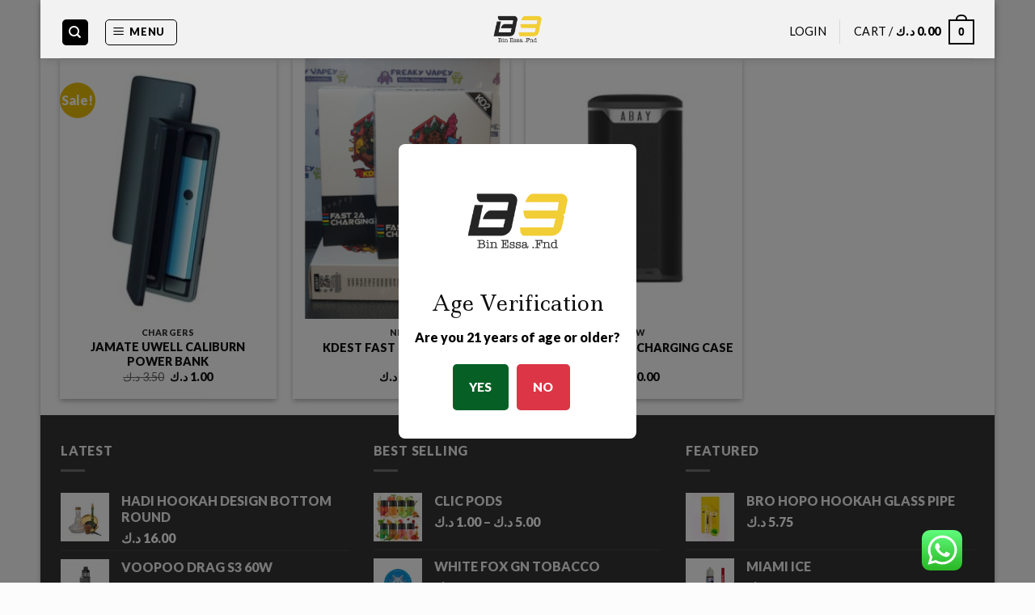

--- FILE ---
content_type: text/html; charset=UTF-8
request_url: https://b3q8.com/chargers/
body_size: 39921
content:
<!DOCTYPE html>
<html lang=en-US prefix="og: https://ogp.me/ns#" class="loading-site no-js bg-fill">
<head>
<meta charset=UTF-8 />
<link rel=profile href="http://gmpg.org/xfn/11"/>
<link rel=pingback href="https://b3q8.com/xmlrpc.php"/>
<script>(function(html){html.className=html.className.replace(/\bno-js\b/,'js')})(document.documentElement);</script>
<meta name=viewport content="width=device-width, initial-scale=1"/>
<!-- Search Engine Optimization by Rank Math - https://rankmath.com/ -->
<title>CHARGERS - BIN ESSA KUWAIT : مؤسسة بن عيسى</title>
<meta name=description content="Chargers A charger for vape batteries that can hold up to 4 batteries at once. you can use it to charge any type of batteries,"/>
<meta name=robots content="follow, index, max-snippet:-1, max-video-preview:-1, max-image-preview:large"/>
<link rel=canonical href="https://b3q8.com/chargers/"/>
<meta property=og:locale content=en_US />
<meta property=og:type content=article />
<meta property=og:title content="CHARGERS - BIN ESSA KUWAIT : مؤسسة بن عيسى"/>
<meta property=og:description content="Chargers A charger for vape batteries that can hold up to 4 batteries at once. you can use it to charge any type of batteries,"/>
<meta property=og:url content="https://b3q8.com/chargers/"/>
<meta property=og:site_name content="BIN ESSA KUWAIT : مؤسسة بن عيسى"/>
<meta property=og:updated_time content="2024-04-25T13:02:23+03:00"/>
<meta property=og:image content="https://b3q8.com/wp-content/uploads/2020/05/download.png"/>
<meta property=og:image:secure_url content="https://b3q8.com/wp-content/uploads/2020/05/download.png"/>
<meta property=og:image:width content=225 />
<meta property=og:image:height content=225 />
<meta property=og:image:alt content=Chargers />
<meta property=og:image:type content="image/png"/>
<meta property=article:published_time content="2017-07-03T23:04:17+03:00"/>
<meta property=article:modified_time content="2024-04-25T13:02:23+03:00"/>
<meta name=twitter:card content=summary_large_image />
<meta name=twitter:title content="CHARGERS - BIN ESSA KUWAIT : مؤسسة بن عيسى"/>
<meta name=twitter:description content="Chargers A charger for vape batteries that can hold up to 4 batteries at once. you can use it to charge any type of batteries,"/>
<meta name=twitter:image content="https://b3q8.com/wp-content/uploads/2020/05/download.png"/>
<script type="application/ld+json" class=rank-math-schema>{"@context":"https://schema.org","@graph":[{"@type":"Place","@id":"https://b3q8.com/#place","address":{"@type":"PostalAddress","streetAddress":"127","addressLocality":"SALMIYA","addressRegion":"KUWAIT CITY","postalCode":"00965","addressCountry":"KUWAIT"}},{"@type":"Organization","@id":"https://b3q8.com/#organization","name":"Bin Essa","url":"https://b3q8.com","email":"ALI@B3Q8.COM","address":{"@type":"PostalAddress","streetAddress":"127","addressLocality":"SALMIYA","addressRegion":"KUWAIT CITY","postalCode":"00965","addressCountry":"KUWAIT"},"logo":{"@type":"ImageObject","@id":"https://b3q8.com/#logo","url":"https://b3q8.com/wp-content/uploads/2022/09/1c362035-e072-4eb4-aef4-6af288123dcd.jpg","contentUrl":"https://b3q8.com/wp-content/uploads/2022/09/1c362035-e072-4eb4-aef4-6af288123dcd.jpg","caption":"Bin Essa","inLanguage":"en-US","width":"306","height":"194"},"contactPoint":[{"@type":"ContactPoint","telephone":"0096560000386","contactType":"customer support"}],"location":{"@id":"https://b3q8.com/#place"}},{"@type":"WebSite","@id":"https://b3q8.com/#website","url":"https://b3q8.com","name":"Bin Essa","publisher":{"@id":"https://b3q8.com/#organization"},"inLanguage":"en-US"},{"@type":"ImageObject","@id":"https://b3q8.com/wp-content/uploads/2020/05/download.png","url":"https://b3q8.com/wp-content/uploads/2020/05/download.png","width":"225","height":"225","inLanguage":"en-US"},{"@type":"WebPage","@id":"https://b3q8.com/chargers/#webpage","url":"https://b3q8.com/chargers/","name":"CHARGERS - BIN ESSA KUWAIT : \u0645\u0624\u0633\u0633\u0629 \u0628\u0646 \u0639\u064a\u0633\u0649","datePublished":"2017-07-03T23:04:17+03:00","dateModified":"2024-04-25T13:02:23+03:00","isPartOf":{"@id":"https://b3q8.com/#website"},"primaryImageOfPage":{"@id":"https://b3q8.com/wp-content/uploads/2020/05/download.png"},"inLanguage":"en-US"},{"@type":"Person","@id":"https://b3q8.com/author/appo/","name":"Muneer","url":"https://b3q8.com/author/appo/","image":{"@type":"ImageObject","@id":"https://secure.gravatar.com/avatar/261b9d1bfadf5c955fa019541043c9e0811e802a72ec9e6853b0ba76eeeca827?s=96&amp;d=mm&amp;r=g","url":"https://secure.gravatar.com/avatar/261b9d1bfadf5c955fa019541043c9e0811e802a72ec9e6853b0ba76eeeca827?s=96&amp;d=mm&amp;r=g","caption":"Muneer","inLanguage":"en-US"},"worksFor":{"@id":"https://b3q8.com/#organization"}},{"@type":"Article","headline":"CHARGERS - BIN ESSA KUWAIT : \u0645\u0624\u0633\u0633\u0629 \u0628\u0646 \u0639\u064a\u0633\u0649","keywords":"Chargers,vape charger,kuwait vape,battery charger","datePublished":"2017-07-03T23:04:17+03:00","dateModified":"2024-04-25T13:02:23+03:00","author":{"@id":"https://b3q8.com/author/appo/","name":"Muneer"},"publisher":{"@id":"https://b3q8.com/#organization"},"description":"Chargers A charger for vape batteries that can hold up to 4 batteries at once. you can use it to charge any type of batteries,","name":"CHARGERS - BIN ESSA KUWAIT : \u0645\u0624\u0633\u0633\u0629 \u0628\u0646 \u0639\u064a\u0633\u0649","@id":"https://b3q8.com/chargers/#richSnippet","isPartOf":{"@id":"https://b3q8.com/chargers/#webpage"},"image":{"@id":"https://b3q8.com/wp-content/uploads/2020/05/download.png"},"inLanguage":"en-US","mainEntityOfPage":{"@id":"https://b3q8.com/chargers/#webpage"}}]}</script>
<!-- /Rank Math WordPress SEO plugin -->
<link rel=dns-prefetch href='//fonts.googleapis.com'/>
<link href='https://fonts.gstatic.com' crossorigin rel=preconnect />
<link rel=prefetch href='https://b3q8.com/wp-content/themes/flatsome/assets/js/flatsome.js?ver=e2eddd6c228105dac048'/>
<link rel=prefetch href='https://b3q8.com/wp-content/themes/flatsome/assets/js/chunk.slider.js?ver=3.20.4'/>
<link rel=prefetch href='https://b3q8.com/wp-content/themes/flatsome/assets/js/chunk.popups.js?ver=3.20.4'/>
<link rel=prefetch href='https://b3q8.com/wp-content/themes/flatsome/assets/js/chunk.tooltips.js?ver=3.20.4'/>
<link rel=prefetch href='https://b3q8.com/wp-content/themes/flatsome/assets/js/woocommerce.js?ver=1c9be63d628ff7c3ff4c'/>
<link rel=alternate type="application/rss+xml" title="BIN ESSA KUWAIT : مؤسسة بن عيسى &raquo; Feed" href="https://b3q8.com/feed/"/>
<link rel=alternate type="application/rss+xml" title="BIN ESSA KUWAIT : مؤسسة بن عيسى &raquo; Comments Feed" href="https://b3q8.com/comments/feed/"/>
<link rel=alternate title="oEmbed (JSON)" type="application/json+oembed" href="https://b3q8.com/wp-json/oembed/1.0/embed?url=https%3A%2F%2Fb3q8.com%2Fchargers%2F"/>
<link rel=alternate title="oEmbed (XML)" type="text/xml+oembed" href="https://b3q8.com/wp-json/oembed/1.0/embed?url=https%3A%2F%2Fb3q8.com%2Fchargers%2F&#038;format=xml"/>
<style id=wp-img-auto-sizes-contain-inline-css type='text/css'>img:is([sizes=auto i],[sizes^="auto," i]){contain-intrinsic-size:3000px 1500px}</style>
<link rel=stylesheet id=ht_ctc_main_css-css href='https://b3q8.com/wp-content/plugins/click-to-chat-for-whatsapp/new/inc/assets/css/main.css?ver=4.35' type='text/css' media=all />
<style id=wp-emoji-styles-inline-css type='text/css'>img.wp-smiley,img.emoji{display:inline!important;border:none!important;box-shadow:none!important;height:1em!important;width:1em!important;margin:0 .07em!important;vertical-align:-.1em!important;background:none!important;padding:0!important}</style>
<style id=wp-block-library-inline-css type='text/css'>:root{--wp-block-synced-color:#7a00df;--wp-block-synced-color--rgb:122 , 0 , 223;--wp-bound-block-color:var(--wp-block-synced-color);--wp-editor-canvas-background:#ddd;--wp-admin-theme-color:#007cba;--wp-admin-theme-color--rgb:0 , 124 , 186;--wp-admin-theme-color-darker-10:#006ba1;--wp-admin-theme-color-darker-10--rgb:0 , 107 , 160.5;--wp-admin-theme-color-darker-20:#005a87;--wp-admin-theme-color-darker-20--rgb:0 , 90 , 135;--wp-admin-border-width-focus:2px}@media (min-resolution:192dpi){:root{--wp-admin-border-width-focus:1.5px}}.wp-element-button{cursor:pointer}:root .has-very-light-gray-background-color{background-color:#eee}:root .has-very-dark-gray-background-color{background-color:#313131}:root .has-very-light-gray-color{color:#eee}:root .has-very-dark-gray-color{color:#313131}:root .has-vivid-green-cyan-to-vivid-cyan-blue-gradient-background{background:linear-gradient(135deg,#00d084,#0693e3)}:root .has-purple-crush-gradient-background{background:linear-gradient(135deg,#34e2e4,#4721fb 50%,#ab1dfe)}:root .has-hazy-dawn-gradient-background{background:linear-gradient(135deg,#faaca8,#dad0ec)}:root .has-subdued-olive-gradient-background{background:linear-gradient(135deg,#fafae1,#67a671)}:root .has-atomic-cream-gradient-background{background:linear-gradient(135deg,#fdd79a,#004a59)}:root .has-nightshade-gradient-background{background:linear-gradient(135deg,#330968,#31cdcf)}:root .has-midnight-gradient-background{background:linear-gradient(135deg,#020381,#2874fc)}:root{--wp--preset--font-size--normal:16px;--wp--preset--font-size--huge:42px}.has-regular-font-size{font-size:1em}.has-larger-font-size{font-size:2.625em}.has-normal-font-size{font-size:var(--wp--preset--font-size--normal)}.has-huge-font-size{font-size:var(--wp--preset--font-size--huge)}.has-text-align-center{text-align:center}.has-text-align-left{text-align:left}.has-text-align-right{text-align:right}.has-fit-text{white-space:nowrap!important}#end-resizable-editor-section{display:none}.aligncenter{clear:both}.items-justified-left{justify-content:flex-start}.items-justified-center{justify-content:center}.items-justified-right{justify-content:flex-end}.items-justified-space-between{justify-content:space-between}.screen-reader-text{border:0;clip-path:inset(50%);height:1px;margin:-1px;overflow:hidden;padding:0;position:absolute;width:1px;word-wrap:normal!important}.screen-reader-text:focus{background-color:#ddd;clip-path:none;color:#444;display:block;font-size:1em;height:auto;left:5px;line-height:normal;padding:15px 23px 14px;text-decoration:none;top:5px;width:auto;z-index:100000}html :where(.has-border-color){border-style:solid}html :where([style*=border-top-color]){border-top-style:solid}html :where([style*=border-right-color]){border-right-style:solid}html :where([style*=border-bottom-color]){border-bottom-style:solid}html :where([style*=border-left-color]){border-left-style:solid}html :where([style*=border-width]){border-style:solid}html :where([style*=border-top-width]){border-top-style:solid}html :where([style*=border-right-width]){border-right-style:solid}html :where([style*=border-bottom-width]){border-bottom-style:solid}html :where([style*=border-left-width]){border-left-style:solid}html :where(img[class*=wp-image-]){height:auto;max-width:100%}:where(figure){margin:0 0 1em}html :where(.is-position-sticky){--wp-admin--admin-bar--position-offset:var(--wp-admin--admin-bar--height,0)}@media screen and (max-width:600px){html :where(.is-position-sticky){--wp-admin--admin-bar--position-offset:0}}</style><link rel=stylesheet id=wc-blocks-style-css href='https://b3q8.com/wp-content/plugins/woocommerce/assets/client/blocks/wc-blocks.css?ver=wc-10.4.3' type='text/css' media=all />
<style id=global-styles-inline-css type='text/css'>:root{--wp--preset--aspect-ratio--square:1;--wp--preset--aspect-ratio--4-3: 4/3;--wp--preset--aspect-ratio--3-4: 3/4;--wp--preset--aspect-ratio--3-2: 3/2;--wp--preset--aspect-ratio--2-3: 2/3;--wp--preset--aspect-ratio--16-9: 16/9;--wp--preset--aspect-ratio--9-16: 9/16;--wp--preset--color--black:#000;--wp--preset--color--cyan-bluish-gray:#abb8c3;--wp--preset--color--white:#fff;--wp--preset--color--pale-pink:#f78da7;--wp--preset--color--vivid-red:#cf2e2e;--wp--preset--color--luminous-vivid-orange:#ff6900;--wp--preset--color--luminous-vivid-amber:#fcb900;--wp--preset--color--light-green-cyan:#7bdcb5;--wp--preset--color--vivid-green-cyan:#00d084;--wp--preset--color--pale-cyan-blue:#8ed1fc;--wp--preset--color--vivid-cyan-blue:#0693e3;--wp--preset--color--vivid-purple:#9b51e0;--wp--preset--color--primary:#000;--wp--preset--color--secondary:#eabe07;--wp--preset--color--success:#56728c;--wp--preset--color--alert:#b20000;--wp--preset--gradient--vivid-cyan-blue-to-vivid-purple:linear-gradient(135deg,#0693e3 0%,#9b51e0 100%);--wp--preset--gradient--light-green-cyan-to-vivid-green-cyan:linear-gradient(135deg,#7adcb4 0%,#00d082 100%);--wp--preset--gradient--luminous-vivid-amber-to-luminous-vivid-orange:linear-gradient(135deg,#fcb900 0%,#ff6900 100%);--wp--preset--gradient--luminous-vivid-orange-to-vivid-red:linear-gradient(135deg,#ff6900 0%,#cf2e2e 100%);--wp--preset--gradient--very-light-gray-to-cyan-bluish-gray:linear-gradient(135deg,#eee 0%,#a9b8c3 100%);--wp--preset--gradient--cool-to-warm-spectrum:linear-gradient(135deg,#4aeadc 0%,#9778d1 20%,#cf2aba 40%,#ee2c82 60%,#fb6962 80%,#fef84c 100%);--wp--preset--gradient--blush-light-purple:linear-gradient(135deg,#ffceec 0%,#9896f0 100%);--wp--preset--gradient--blush-bordeaux:linear-gradient(135deg,#fecda5 0%,#fe2d2d 50%,#6b003e 100%);--wp--preset--gradient--luminous-dusk:linear-gradient(135deg,#ffcb70 0%,#c751c0 50%,#4158d0 100%);--wp--preset--gradient--pale-ocean:linear-gradient(135deg,#fff5cb 0%,#b6e3d4 50%,#33a7b5 100%);--wp--preset--gradient--electric-grass:linear-gradient(135deg,#caf880 0%,#71ce7e 100%);--wp--preset--gradient--midnight:linear-gradient(135deg,#020381 0%,#2874fc 100%);--wp--preset--font-size--small:13px;--wp--preset--font-size--medium:20px;--wp--preset--font-size--large:36px;--wp--preset--font-size--x-large:42px;--wp--preset--spacing--20:.44rem;--wp--preset--spacing--30:.67rem;--wp--preset--spacing--40:1rem;--wp--preset--spacing--50:1.5rem;--wp--preset--spacing--60:2.25rem;--wp--preset--spacing--70:3.38rem;--wp--preset--spacing--80:5.06rem;--wp--preset--shadow--natural:6px 6px 9px rgba(0,0,0,.2);--wp--preset--shadow--deep:12px 12px 50px rgba(0,0,0,.4);--wp--preset--shadow--sharp:6px 6px 0 rgba(0,0,0,.2);--wp--preset--shadow--outlined:6px 6px 0 -3px #fff , 6px 6px #000;--wp--preset--shadow--crisp:6px 6px 0 #000}:where(body) {margin:0}.wp-site-blocks>.alignleft{float:left;margin-right:2em}.wp-site-blocks>.alignright{float:right;margin-left:2em}.wp-site-blocks>.aligncenter{justify-content:center;margin-left:auto;margin-right:auto}:where(.is-layout-flex){gap:.5em}:where(.is-layout-grid){gap:.5em}.is-layout-flow>.alignleft{float:left;margin-inline-start:0;margin-inline-end:2em}.is-layout-flow>.alignright{float:right;margin-inline-start:2em;margin-inline-end:0}.is-layout-flow>.aligncenter{margin-left:auto!important;margin-right:auto!important}.is-layout-constrained>.alignleft{float:left;margin-inline-start:0;margin-inline-end:2em}.is-layout-constrained>.alignright{float:right;margin-inline-start:2em;margin-inline-end:0}.is-layout-constrained>.aligncenter{margin-left:auto!important;margin-right:auto!important}.is-layout-constrained > :where(:not(.alignleft):not(.alignright):not(.alignfull)){margin-left:auto!important;margin-right:auto!important}body .is-layout-flex{display:flex}.is-layout-flex{flex-wrap:wrap;align-items:center}.is-layout-flex > :is(*, div){margin:0}body .is-layout-grid{display:grid}.is-layout-grid > :is(*, div){margin:0}body{padding-top:0;padding-right:0;padding-bottom:0;padding-left:0}a:where(:not(.wp-element-button)){text-decoration:none}:root :where(.wp-element-button, .wp-block-button__link){background-color:#32373c;border-width:0;color:#fff;font-family:inherit;font-size:inherit;font-style:inherit;font-weight:inherit;letter-spacing:inherit;line-height:inherit;padding-top: calc(0.667em + 2px);padding-right: calc(1.333em + 2px);padding-bottom: calc(0.667em + 2px);padding-left: calc(1.333em + 2px);text-decoration:none;text-transform:inherit}.has-black-color{color:var(--wp--preset--color--black)!important}.has-cyan-bluish-gray-color{color:var(--wp--preset--color--cyan-bluish-gray)!important}.has-white-color{color:var(--wp--preset--color--white)!important}.has-pale-pink-color{color:var(--wp--preset--color--pale-pink)!important}.has-vivid-red-color{color:var(--wp--preset--color--vivid-red)!important}.has-luminous-vivid-orange-color{color:var(--wp--preset--color--luminous-vivid-orange)!important}.has-luminous-vivid-amber-color{color:var(--wp--preset--color--luminous-vivid-amber)!important}.has-light-green-cyan-color{color:var(--wp--preset--color--light-green-cyan)!important}.has-vivid-green-cyan-color{color:var(--wp--preset--color--vivid-green-cyan)!important}.has-pale-cyan-blue-color{color:var(--wp--preset--color--pale-cyan-blue)!important}.has-vivid-cyan-blue-color{color:var(--wp--preset--color--vivid-cyan-blue)!important}.has-vivid-purple-color{color:var(--wp--preset--color--vivid-purple)!important}.has-primary-color{color:var(--wp--preset--color--primary)!important}.has-secondary-color{color:var(--wp--preset--color--secondary)!important}.has-success-color{color:var(--wp--preset--color--success)!important}.has-alert-color{color:var(--wp--preset--color--alert)!important}.has-black-background-color{background-color:var(--wp--preset--color--black)!important}.has-cyan-bluish-gray-background-color{background-color:var(--wp--preset--color--cyan-bluish-gray)!important}.has-white-background-color{background-color:var(--wp--preset--color--white)!important}.has-pale-pink-background-color{background-color:var(--wp--preset--color--pale-pink)!important}.has-vivid-red-background-color{background-color:var(--wp--preset--color--vivid-red)!important}.has-luminous-vivid-orange-background-color{background-color:var(--wp--preset--color--luminous-vivid-orange)!important}.has-luminous-vivid-amber-background-color{background-color:var(--wp--preset--color--luminous-vivid-amber)!important}.has-light-green-cyan-background-color{background-color:var(--wp--preset--color--light-green-cyan)!important}.has-vivid-green-cyan-background-color{background-color:var(--wp--preset--color--vivid-green-cyan)!important}.has-pale-cyan-blue-background-color{background-color:var(--wp--preset--color--pale-cyan-blue)!important}.has-vivid-cyan-blue-background-color{background-color:var(--wp--preset--color--vivid-cyan-blue)!important}.has-vivid-purple-background-color{background-color:var(--wp--preset--color--vivid-purple)!important}.has-primary-background-color{background-color:var(--wp--preset--color--primary)!important}.has-secondary-background-color{background-color:var(--wp--preset--color--secondary)!important}.has-success-background-color{background-color:var(--wp--preset--color--success)!important}.has-alert-background-color{background-color:var(--wp--preset--color--alert)!important}.has-black-border-color{border-color:var(--wp--preset--color--black)!important}.has-cyan-bluish-gray-border-color{border-color:var(--wp--preset--color--cyan-bluish-gray)!important}.has-white-border-color{border-color:var(--wp--preset--color--white)!important}.has-pale-pink-border-color{border-color:var(--wp--preset--color--pale-pink)!important}.has-vivid-red-border-color{border-color:var(--wp--preset--color--vivid-red)!important}.has-luminous-vivid-orange-border-color{border-color:var(--wp--preset--color--luminous-vivid-orange)!important}.has-luminous-vivid-amber-border-color{border-color:var(--wp--preset--color--luminous-vivid-amber)!important}.has-light-green-cyan-border-color{border-color:var(--wp--preset--color--light-green-cyan)!important}.has-vivid-green-cyan-border-color{border-color:var(--wp--preset--color--vivid-green-cyan)!important}.has-pale-cyan-blue-border-color{border-color:var(--wp--preset--color--pale-cyan-blue)!important}.has-vivid-cyan-blue-border-color{border-color:var(--wp--preset--color--vivid-cyan-blue)!important}.has-vivid-purple-border-color{border-color:var(--wp--preset--color--vivid-purple)!important}.has-primary-border-color{border-color:var(--wp--preset--color--primary)!important}.has-secondary-border-color{border-color:var(--wp--preset--color--secondary)!important}.has-success-border-color{border-color:var(--wp--preset--color--success)!important}.has-alert-border-color{border-color:var(--wp--preset--color--alert)!important}.has-vivid-cyan-blue-to-vivid-purple-gradient-background{background:var(--wp--preset--gradient--vivid-cyan-blue-to-vivid-purple)!important}.has-light-green-cyan-to-vivid-green-cyan-gradient-background{background:var(--wp--preset--gradient--light-green-cyan-to-vivid-green-cyan)!important}.has-luminous-vivid-amber-to-luminous-vivid-orange-gradient-background{background:var(--wp--preset--gradient--luminous-vivid-amber-to-luminous-vivid-orange)!important}.has-luminous-vivid-orange-to-vivid-red-gradient-background{background:var(--wp--preset--gradient--luminous-vivid-orange-to-vivid-red)!important}.has-very-light-gray-to-cyan-bluish-gray-gradient-background{background:var(--wp--preset--gradient--very-light-gray-to-cyan-bluish-gray)!important}.has-cool-to-warm-spectrum-gradient-background{background:var(--wp--preset--gradient--cool-to-warm-spectrum)!important}.has-blush-light-purple-gradient-background{background:var(--wp--preset--gradient--blush-light-purple)!important}.has-blush-bordeaux-gradient-background{background:var(--wp--preset--gradient--blush-bordeaux)!important}.has-luminous-dusk-gradient-background{background:var(--wp--preset--gradient--luminous-dusk)!important}.has-pale-ocean-gradient-background{background:var(--wp--preset--gradient--pale-ocean)!important}.has-electric-grass-gradient-background{background:var(--wp--preset--gradient--electric-grass)!important}.has-midnight-gradient-background{background:var(--wp--preset--gradient--midnight)!important}.has-small-font-size{font-size:var(--wp--preset--font-size--small)!important}.has-medium-font-size{font-size:var(--wp--preset--font-size--medium)!important}.has-large-font-size{font-size:var(--wp--preset--font-size--large)!important}.has-x-large-font-size{font-size:var(--wp--preset--font-size--x-large)!important}</style>
<style id=age-verification-style-css media=all>.age-verification-popup{position:fixed;top:0;left:0;right:0;bottom:0;background:rgba(0,0,0,.7);display:flex;justify-content:center;align-items:center;z-index:9999}.popup-content{background:#fff;padding:20px;border-radius:10px;text-align:center;width:300px}.popup-logo{max-width:100px;margin-bottom:20px}.popup-buttons button{padding:10px 20px;margin:10px;font-size:16px;cursor:pointer}.popup-buttons button#yes-button{color:#fff}.popup-buttons button#no-button{color:#fff}</style>
<style id=siteorigin-panels-front-css media=all>.panel-grid.panel-has-style>.panel-row-style,.panel-grid.panel-no-style{display:flex;-ms-flex-wrap:wrap;flex-wrap:nowrap;-ms-justify-content:space-between;justify-content:space-between}.panel-grid .so-parallax{position:relative}.panel-grid .so-parallax>:not(.simpleParallax){position:relative;z-index:1}.panel-grid .so-parallax .simpleParallax{overflow:hidden}.panel-grid .so-parallax .simpleParallax,.panel-grid .so-parallax img[data-siteorigin-parallax]{bottom:0;left:0;position:absolute;right:0;top:0;width:100%;z-index:0}.panel-background-overlay{position:absolute;top:0;right:0;bottom:0;left:0;z-index:-1}.panel-has-overlay .panel-cell-style,.panel-has-overlay .panel-row-style,.panel-has-overlay .panel-widget-style{overflow:hidden;position:relative;z-index:1}.panel-layout.panel-is-rtl .panel-grid.panel-has-style>.panel-row-style,.panel-layout.panel-is-rtl .panel-grid.panel-no-style{-ms-flex-direction:row-reverse;flex-direction:row-reverse}.panel-grid-cell{-ms-box-sizing:border-box;box-sizing:border-box}.panel-grid-cell .panel-cell-style{height:100%}.panel-grid-cell .so-panel{zoom:1}.panel-grid-cell .so-panel:before{content:"";display:block}.panel-grid-cell .so-panel:after{content:"";display:table;clear:both}.panel-grid-cell .panel-last-child{margin-bottom:0}.panel-grid-cell .widget-title{margin-top:0}body.siteorigin-panels-before-js:not(.siteorigin-panels-css-container){overflow-x:hidden}body.siteorigin-panels-before-js:not(.siteorigin-panels-css-container) .siteorigin-panels-stretch{margin-right:-1000px!important;margin-left:-1000px!important;padding-right:1000px!important;padding-left:1000px!important}.so-sr-only{clip:rect(0,0,0,0);height:1px;left:-10000px;overflow:hidden;position:absolute;top:auto;white-space:nowrap;width:1px}</style>
<style id=theme-my-login-css media=all>.tml{font-size:1em}.tml *{box-sizing:border-box}.tml .tml-field-wrap{margin-bottom:1em}.tml .tml-label{display:block;margin:.5em 0}.tml .tml-checkbox+.tml-label{display:inline}.tml .tml-field{width:100%}.tml .tml-description{display:block;font-size:.85em;font-style:italic;margin:.5em 0}.tml .tml-errors,.tml .tml-messages{list-style:none;margin:0;padding:0}.tml .tml-action-confirmaction .success,.tml .tml-error,.tml .tml-message,.tml .tml-success{border-left:4px solid #00a0d2;box-shadow:1px 1px 2px 1px rgba(0,0,0,.1);display:block;margin:0 0 1em;padding:.75em}.tml .tml-error{border-left-color:#dc3232}.tml .tml-action-confirmaction .success,.tml .tml-success{border-left-color:#46b450}#pass-strength-result{background-color:#eee;border:1px solid #ddd;color:#23282d;font-weight:700;opacity:0;margin-bottom:1em;padding:.5em}#pass-strength-result.strong{background-color:#c1e1b9;border-color:#83c373;opacity:1}#pass-strength-result.good{background-color:#ffe399;border-color:#ffc733;opacity:1}#pass-strength-result.bad{background-color:#fbc5a9;border-color:#f78b53;opacity:1}#pass-strength-result.short{background-color:#f1adad;border-color:#e35b5b;opacity:1}</style>
<style id=woocommerce-inline-inline-css type='text/css'>.woocommerce form .form-row .required{visibility:visible}</style>
<link rel=stylesheet id=flatsome-swatches-frontend-css href='https://b3q8.com/wp-content/themes/flatsome/assets/css/extensions/A.flatsome-swatches-frontend.css,qver=3.20.4.pagespeed.cf.Co3QW-nPOI.css' type='text/css' media=all />
<link rel=stylesheet id=flatsome-main-css href='https://b3q8.com/wp-content/themes/flatsome/assets/css/A.flatsome.css,qver=3.20.4.pagespeed.cf.wzutWc0GHi.css' type='text/css' media=all />
<style id=flatsome-main-inline-css type='text/css'>@font-face{font-family:"fl-icons";font-display:block;src:url(https://b3q8.com/wp-content/themes/flatsome/assets/css/icons/fl-icons.eot?v=3.20.4);src:url(https://b3q8.com/wp-content/themes/flatsome/assets/css/icons/fl-icons.eot#iefix?v=3.20.4) format("embedded-opentype") , url(https://b3q8.com/wp-content/themes/flatsome/assets/css/icons/fl-icons.woff2?v=3.20.4) format("woff2") , url(https://b3q8.com/wp-content/themes/flatsome/assets/css/icons/fl-icons.ttf?v=3.20.4) format("truetype") , url(https://b3q8.com/wp-content/themes/flatsome/assets/css/icons/fl-icons.woff?v=3.20.4) format("woff") , url(https://b3q8.com/wp-content/themes/flatsome/assets/css/icons/fl-icons.svg?v=3.20.4#fl-icons) format("svg")}</style>
<link rel=stylesheet id=flatsome-shop-css href='https://b3q8.com/wp-content/themes/flatsome/assets/css/flatsome-shop.css?ver=3.20.4' type='text/css' media=all />
<link rel=stylesheet id=flatsome-style-css href='https://b3q8.com/wp-content/themes/flatsome/A.style.css,qver=3.20.4.pagespeed.cf.1B2M2Y8Asg.css' type='text/css' media=all />
<link rel=stylesheet id=flatsome-googlefonts-css href='//fonts.googleapis.com/css?family=Ledger%3Aregular%2Cregular%7CLato%3Aregular%2C900%2Cregular%7CDancing+Script%3Aregular%2Cregular&#038;display=swap&#038;ver=3.9' type='text/css' media=all />
<script type="text/javascript">window._nslDOMReady=(function(){const executedCallbacks=new Set();return function(callback){if(executedCallbacks.has(callback))return;const wrappedCallback=function(){if(executedCallbacks.has(callback))return;executedCallbacks.add(callback);callback();};if(document.readyState==="complete"||document.readyState==="interactive"){wrappedCallback();}else{document.addEventListener("DOMContentLoaded",wrappedCallback);}};})();</script><script type="text/javascript" src="https://b3q8.com/wp-includes/js/jquery/jquery.min.js,qver=3.7.1.pagespeed.jm.PoWN7KAtLT.js" id=jquery-core-js></script>
<script src="https://b3q8.com/wp-includes,_js,_jquery,_jquery-migrate.min.js,qver==3.4.1+wp-content,_plugins,_woocommerce,_assets,_js,_jquery-blockui,_jquery.blockUI.min.js,qver==2.7.0-wc.10.4.3+wp-content,_plugins,_woocommerce,_assets,_js,_js-cookie,_js.cookie.min.js,qver==2.1.4-wc.10.4.3.pagespeed.jc.tHBmOhFTU9.js"></script><script>eval(mod_pagespeed_VBSQFfAYzw);</script>
<script>eval(mod_pagespeed_hgLZFdlhdl);</script>
<script>eval(mod_pagespeed_MXqqhVSg0F);</script>
<link rel="https://api.w.org/" href="https://b3q8.com/wp-json/"/><link rel=alternate title=JSON type="application/json" href="https://b3q8.com/wp-json/wp/v2/pages/92"/><link rel=EditURI type="application/rsd+xml" title=RSD href="https://b3q8.com/xmlrpc.php?rsd"/>
<meta name=generator content="WordPress 6.9"/>
<link rel=shortlink href='https://b3q8.com/?p=92'/>
<noscript><style>.woocommerce-product-gallery{opacity:1!important}</style></noscript>
<style media=all id=siteorigin-panels-layouts-head>#pgc-92-0-0{width:100%;width:calc(100% - ( 0 * 30px ) ) }#pl-92 .so-panel{margin-bottom:30px}#pl-92 .so-panel:last-of-type{margin-bottom:0}@media (max-width:780px){#pg-92-0.panel-no-style,#pg-92-0.panel-has-style>.panel-row-style,#pg-92-0{-webkit-flex-direction:column;-ms-flex-direction:column;flex-direction:column}#pg-92-0>.panel-grid-cell,#pg-92-0>.panel-row-style>.panel-grid-cell{width:100%;margin-right:0}#pl-92 .panel-grid-cell{padding:0}#pl-92 .panel-grid .panel-grid-cell-empty{display:none}#pl-92 .panel-grid .panel-grid-cell-mobile-last{margin-bottom:0}}</style><link rel=icon href="https://b3q8.com/wp-content/uploads/2024/09/xlogo-b3-100x100.png.pagespeed.ic.EDC44umPOp.webp" sizes=32x32 />
<link rel=icon href="https://b3q8.com/wp-content/uploads/2024/09/xlogo-b3-280x280.png.pagespeed.ic.8Crl7hzcEO.webp" sizes=192x192 />
<link rel=apple-touch-icon href="https://b3q8.com/wp-content/uploads/2024/09/xlogo-b3-280x280.png.pagespeed.ic.8Crl7hzcEO.webp"/>
<meta name=msapplication-TileImage content="https://b3q8.com/wp-content/uploads/2024/09/logo-b3-280x280.png"/>
<style id=custom-css type="text/css">:root{--primary-color:#000;--fs-color-primary:#000;--fs-color-secondary:#eabe07;--fs-color-success:#56728c;--fs-color-alert:#b20000;--fs-color-base:#000;--fs-experimental-link-color:#0e0e0f;--fs-experimental-link-color-hover:#111}.tooltipster-base{--tooltip-color:#fff;--tooltip-bg-color:#000}.off-canvas-right .mfp-content,.off-canvas-left .mfp-content{--drawer-width:300px}.off-canvas .mfp-content.off-canvas-cart{--drawer-width:360px}html{background-color:#fcfcfc!important}.container-width,.full-width .ubermenu-nav,.container,.row{max-width:1160px}.row.row-collapse{max-width:1130px}.row.row-small{max-width:1152.5px}.row.row-large{max-width:1190px}body.framed,body.framed header,body.framed .header-wrapper,body.boxed,body.boxed header,body.boxed .header-wrapper,body.boxed .is-sticky-section{max-width:1180px}.sticky-add-to-cart--active,#wrapper,#main,#main.dark{background-color:#fff}.header-main{height:72px}#logo img{max-height:72px}#logo{width:200px}.header-bottom{min-height:10px}.header-top{min-height:20px}.transparent .header-main{height:30px}.transparent #logo img{max-height:30px}.has-transparent+.page-title:first-of-type,.has-transparent+#main>.page-title,.has-transparent+#main>div>.page-title,.has-transparent+#main .page-header-wrapper:first-of-type .page-title{padding-top:30px}.transparent .header-wrapper{background-color:rgba(255,255,255,0)!important}.transparent .top-divider{display:none}.header.show-on-scroll,.stuck .header-main{height:70px!important}.stuck #logo img{max-height:70px!important}.header-bg-color{background-color:rgba(255,255,255,.9)}.header-bottom{background-color:#f1f1f1}.top-bar-nav>li>a{line-height:16px}.header-main .nav>li>a{line-height:36px}.header-wrapper:not(.stuck) .header-main .header-nav{margin-top:7px}.stuck .header-main .nav>li>a{line-height:50px}.header-bottom-nav>li>a{line-height:16px}@media (max-width:549px){.header-main{height:70px}#logo img{max-height:70px}}h1,h2,h3,h4,h5,h6,.heading-font{color:#0a0a0a}body{font-size:100%}@media screen and (max-width:549px){body{font-size:100%}}body{font-family:Lato,sans-serif}body{font-weight:900;font-style:normal}.nav>li>a{font-family:Lato,sans-serif}.mobile-sidebar-levels-2 .nav>li>ul>li>a{font-family:Lato,sans-serif}.nav>li>a,.mobile-sidebar-levels-2 .nav>li>ul>li>a{font-weight:400;font-style:normal}h1,h2,h3,h4,h5,h6,.heading-font,.off-canvas-center .nav-sidebar.nav-vertical>li>a{font-family:Ledger,sans-serif}h1,h2,h3,h4,h5,h6,.heading-font,.banner h1,.banner h2{font-weight:400;font-style:normal}.alt-font{font-family:"Dancing Script",sans-serif}.alt-font{font-weight:400!important;font-style:normal!important}.header:not(.transparent) .top-bar-nav.nav > li > a:hover,.header:not(.transparent) .top-bar-nav.nav > li.active > a,.header:not(.transparent) .top-bar-nav.nav > li.current > a,.header:not(.transparent) .top-bar-nav.nav > li > a.active,.header:not(.transparent) .top-bar-nav.nav > li > a.current{color:rgba(254,225,225,0)}.top-bar-nav.nav-line-bottom>li>a:before,.top-bar-nav.nav-line-grow>li>a:before,.top-bar-nav.nav-line>li>a:before,.top-bar-nav.nav-box>li>a:hover,.top-bar-nav.nav-box>li.active>a,.top-bar-nav.nav-pills>li>a:hover,.top-bar-nav.nav-pills>li.active>a{color:#fff!important;background-color:rgba(254,225,225,0)}.header:not(.transparent) .header-nav-main.nav > li > a {color:#000}.header:not(.transparent) .header-nav-main.nav > li > a:hover,.header:not(.transparent) .header-nav-main.nav > li.active > a,.header:not(.transparent) .header-nav-main.nav > li.current > a,.header:not(.transparent) .header-nav-main.nav > li > a.active,.header:not(.transparent) .header-nav-main.nav > li > a.current{color:#0a0a0a}.header-nav-main.nav-line-bottom>li>a:before,.header-nav-main.nav-line-grow>li>a:before,.header-nav-main.nav-line>li>a:before,.header-nav-main.nav-box>li>a:hover,.header-nav-main.nav-box>li.active>a,.header-nav-main.nav-pills>li>a:hover,.header-nav-main.nav-pills>li.active>a{color:#fff!important;background-color:#0a0a0a}.shop-page-title.featured-title .title-overlay{background-color:rgba(0,0,0,.3)}.price del,.product_list_widget del,del .woocommerce-Price-amount{color:#000}@media screen and (min-width:550px){.products .box-vertical .box-image{min-width:247px!important;width:247px!important}}.header-main .social-icons,.header-main .cart-icon strong,.header-main .menu-title,.header-main .header-button > .button.is-outline,.header-main .nav > li > a > i:not(.icon-angle-down){color:#000!important}.header-main .header-button>.button.is-outline,.header-main .cart-icon strong:after,.header-main .cart-icon strong{border-color:#000!important}.header-main .header-button > .button:not(.is-outline){background-color:#000!important}.header-main .current-dropdown .cart-icon strong,.header-main .header-button>.button:hover,.header-main .header-button>.button:hover i,.header-main .header-button>.button:hover span{color:#fff!important}.header-main .menu-title:hover,.header-main .social-icons a:hover,.header-main .header-button > .button.is-outline:hover,.header-main .nav > li > a:hover > i:not(.icon-angle-down){color:#000!important}.header-main .current-dropdown .cart-icon strong,.header-main .header-button>.button:hover{background-color:#000!important}.header-main .current-dropdown .cart-icon strong:after,.header-main .current-dropdown .cart-icon strong,.header-main .header-button>.button:hover{border-color:#000!important}.footer-1{background-color:#353535}.footer-2{background-color:#0a0a0a}.absolute-footer,html{background-color:#0a0a0a}.nav-vertical-fly-out>li+li{border-top-width:1px;border-top-style:solid}.label-new.menu-item>a:after{content:"New"}.label-hot.menu-item>a:after{content:"Hot"}.label-sale.menu-item>a:after{content:"Sale"}.label-popular.menu-item>a:after{content:"Popular"}</style><style id=flatsome-swatches-css>.variations_form .ux-swatch.selected{box-shadow:0 0 0 2px var(--fs-color-secondary)}.ux-swatches-in-loop .ux-swatch.selected{box-shadow:0 0 0 2px var(--fs-color-secondary)}</style></head>
<body class="wp-singular page-template-default page page-id-92 wp-theme-flatsome theme-flatsome siteorigin-panels siteorigin-panels-before-js woocommerce-no-js boxed header-shadow bg-fill box-shadow lightbox nav-dropdown-has-arrow nav-dropdown-has-shadow nav-dropdown-has-border parallax-mobile page-template-blank page-template-blank-php"><noscript><meta HTTP-EQUIV="refresh" content="0;url='https://b3q8.com/chargers/?PageSpeed=noscript'" /><style><!--table,div,span,font,p{display:none} --></style><div style="display:block">Please click <a href="https://b3q8.com/chargers/?PageSpeed=noscript">here</a> if you are not redirected within a few seconds.</div></noscript>
<a class="skip-link screen-reader-text" href="#main">Skip to content</a>
<div id=wrapper>
<header id=header class="header has-sticky sticky-jump">
<div class=header-wrapper>
<div id=masthead class="header-main show-logo-center">
<div class="header-inner flex-row container logo-center medium-logo-center" role=navigation>
<!-- Logo -->
<div id=logo class="flex-col logo">
<!-- Header logo -->
<a href="https://b3q8.com/" title="BIN ESSA KUWAIT : مؤسسة بن عيسى - Bin Essa" rel=home>
<img width=500 height=500 src="https://b3q8.com/wp-content/uploads/2022/11/xlogo-b3.webp.pagespeed.ic.gFaMZeUlm9.webp" class="header_logo header-logo" alt="BIN ESSA KUWAIT : مؤسسة بن عيسى"/><img width=306 height=194 src="https://b3q8.com/wp-content/uploads/2022/05/x1c362035-e072-4eb4-aef4-6af288123dcd.jpg.pagespeed.ic.PE95v9ggy6.webp" class=header-logo-dark alt="BIN ESSA KUWAIT : مؤسسة بن عيسى"/></a>
</div>
<!-- Mobile Left Elements -->
<div class="flex-col show-for-medium flex-left">
<ul class="mobile-nav nav nav-left ">
<li class="header-search header-search-dropdown has-icon has-dropdown menu-item-has-children">
<div class=header-button>	<a href="#" aria-label=Search aria-haspopup=true aria-expanded=false aria-controls=ux-search-dropdown class="nav-top-link icon primary button round is-small"><i class=icon-search aria-hidden=true></i></a>
</div>	<ul id=ux-search-dropdown class="nav-dropdown nav-dropdown-default">
<li class="header-search-form search-form html relative has-icon">
<div class=header-search-form-wrapper>
<div class="searchform-wrapper ux-search-box relative is-normal"><form role=search method=get class=searchform action="https://b3q8.com/">
<div class="flex-row relative">
<div class="flex-col flex-grow">
<label class=screen-reader-text for=woocommerce-product-search-field-0>Search for:</label>
<input type=search id=woocommerce-product-search-field-0 class="search-field mb-0" placeholder="Search&hellip;" value="" name=s />
<input type=hidden name=post_type value=product />
</div>
<div class=flex-col>
<button type=submit value=Search class="ux-search-submit submit-button secondary button  icon mb-0" aria-label=Submit>
<i class=icon-search aria-hidden=true></i>	</button>
</div>
</div>
<div class="live-search-results text-left z-top"></div>
</form>
</div>	</div>
</li>
</ul>
</li>
<li class="nav-icon has-icon">
<div class=header-button>	<a href="#" class="icon button round is-outline is-small" data-open="#main-menu" data-pos=left data-bg=main-menu-overlay role=button aria-label=Menu aria-controls=main-menu aria-expanded=false aria-haspopup=dialog data-flatsome-role-button>
<i class=icon-menu aria-hidden=true></i>	<span class="menu-title uppercase hide-for-small">Menu</span>	</a>
</div> </li>
</ul>
</div>
<!-- Left Elements -->
<div class="flex-col hide-for-medium flex-left
            ">
<ul class="header-nav header-nav-main nav nav-left  nav-line-grow nav-size-medium nav-spacing-medium nav-uppercase">
<li class="header-search header-search-dropdown has-icon has-dropdown menu-item-has-children">
<div class=header-button>	<a href="#" aria-label=Search aria-haspopup=true aria-expanded=false aria-controls=ux-search-dropdown class="nav-top-link icon primary button round is-small"><i class=icon-search aria-hidden=true></i></a>
</div>	<ul id=ux-search-dropdown class="nav-dropdown nav-dropdown-default">
<li class="header-search-form search-form html relative has-icon">
<div class=header-search-form-wrapper>
<div class="searchform-wrapper ux-search-box relative is-normal"><form role=search method=get class=searchform action="https://b3q8.com/">
<div class="flex-row relative">
<div class="flex-col flex-grow">
<label class=screen-reader-text for=woocommerce-product-search-field-1>Search for:</label>
<input type=search id=woocommerce-product-search-field-1 class="search-field mb-0" placeholder="Search&hellip;" value="" name=s />
<input type=hidden name=post_type value=product />
</div>
<div class=flex-col>
<button type=submit value=Search class="ux-search-submit submit-button secondary button  icon mb-0" aria-label=Submit>
<i class=icon-search aria-hidden=true></i>	</button>
</div>
</div>
<div class="live-search-results text-left z-top"></div>
</form>
</div>	</div>
</li>
</ul>
</li>
<li class="nav-icon has-icon">
<div class=header-button>	<a href="#" class="icon button round is-outline is-small" data-open="#main-menu" data-pos=left data-bg=main-menu-overlay role=button aria-label=Menu aria-controls=main-menu aria-expanded=false aria-haspopup=dialog data-flatsome-role-button>
<i class=icon-menu aria-hidden=true></i>	<span class="menu-title uppercase hide-for-small">Menu</span>	</a>
</div> </li>
</ul>
</div>
<!-- Right Elements -->
<div class="flex-col hide-for-medium flex-right">
<ul class="header-nav header-nav-main nav nav-right  nav-line-grow nav-size-medium nav-spacing-medium nav-uppercase">
<li class="account-item has-icon">
<a href="https://b3q8.com/account/" class="nav-top-link nav-top-not-logged-in is-small" title=Login role=button data-open="#login-form-popup" aria-controls=login-form-popup aria-expanded=false aria-haspopup=dialog data-flatsome-role-button>
<span>
Login	</span>
</a>
</li>
<li class=header-divider></li><li class="cart-item has-icon has-dropdown">
<a href="https://b3q8.com/cart/" class="header-cart-link nav-top-link is-small" title=Cart aria-label="View cart" aria-expanded=false aria-haspopup=true role=button data-flatsome-role-button>
<span class=header-cart-title>
Cart / <span class=cart-price><span class="woocommerce-Price-amount amount"><bdi>0.00&nbsp;<span class=woocommerce-Price-currencySymbol>&#x62f;.&#x643;</span></bdi></span></span>
</span>
<span class="cart-icon image-icon">
<strong>0</strong>
</span>
</a>
<ul class="nav-dropdown nav-dropdown-default">
<li class="html widget_shopping_cart">
<div class=widget_shopping_cart_content>
<div class="ux-mini-cart-empty flex flex-row-col text-center pt pb">
<div class=ux-mini-cart-empty-icon>
<svg aria-hidden=true xmlns="http://www.w3.org/2000/svg" viewBox="0 0 17 19" style="opacity:.1;height:80px;">
<path d="M8.5 0C6.7 0 5.3 1.2 5.3 2.7v2H2.1c-.3 0-.6.3-.7.7L0 18.2c0 .4.2.8.6.8h15.7c.4 0 .7-.3.7-.7v-.1L15.6 5.4c0-.3-.3-.6-.7-.6h-3.2v-2c0-1.6-1.4-2.8-3.2-2.8zM6.7 2.7c0-.8.8-1.4 1.8-1.4s1.8.6 1.8 1.4v2H6.7v-2zm7.5 3.4 1.3 11.5h-14L2.8 6.1h2.5v1.4c0 .4.3.7.7.7.4 0 .7-.3.7-.7V6.1h3.5v1.4c0 .4.3.7.7.7s.7-.3.7-.7V6.1h2.6z" fill-rule=evenodd clip-rule=evenodd fill=currentColor></path>
</svg>
</div>
<p class="woocommerce-mini-cart__empty-message empty">No products in the cart.</p>
<p class=return-to-shop>
<a class="button primary wc-backward" href="https://b3q8.com/shop/">
Return to shop	</a>
</p>
</div>
</div>
</li>
</ul>
</li>
</ul>
</div>
<!-- Mobile Right Elements -->
<div class="flex-col show-for-medium flex-right">
<ul class="mobile-nav nav nav-right ">
<li class="cart-item has-icon">
<a href="https://b3q8.com/cart/" class="header-cart-link nav-top-link is-small off-canvas-toggle" title=Cart aria-label="View cart" aria-expanded=false aria-haspopup=dialog role=button data-open="#cart-popup" data-class=off-canvas-cart data-pos=right aria-controls=cart-popup data-flatsome-role-button>
<span class="cart-icon image-icon">
<strong>0</strong>
</span>
</a>
<!-- Cart Sidebar Popup -->
<div id=cart-popup class=mfp-hide>
<div class="cart-popup-inner inner-padding cart-popup-inner--sticky">
<div class="cart-popup-title text-center">
<span class="heading-font uppercase">Cart</span>
<div class=is-divider></div>
</div>
<div class=widget_shopping_cart>
<div class=widget_shopping_cart_content>
<div class="ux-mini-cart-empty flex flex-row-col text-center pt pb">
<div class=ux-mini-cart-empty-icon>
<svg aria-hidden=true xmlns="http://www.w3.org/2000/svg" viewBox="0 0 17 19" style="opacity:.1;height:80px;">
<path d="M8.5 0C6.7 0 5.3 1.2 5.3 2.7v2H2.1c-.3 0-.6.3-.7.7L0 18.2c0 .4.2.8.6.8h15.7c.4 0 .7-.3.7-.7v-.1L15.6 5.4c0-.3-.3-.6-.7-.6h-3.2v-2c0-1.6-1.4-2.8-3.2-2.8zM6.7 2.7c0-.8.8-1.4 1.8-1.4s1.8.6 1.8 1.4v2H6.7v-2zm7.5 3.4 1.3 11.5h-14L2.8 6.1h2.5v1.4c0 .4.3.7.7.7.4 0 .7-.3.7-.7V6.1h3.5v1.4c0 .4.3.7.7.7s.7-.3.7-.7V6.1h2.6z" fill-rule=evenodd clip-rule=evenodd fill=currentColor></path>
</svg>
</div>
<p class="woocommerce-mini-cart__empty-message empty">No products in the cart.</p>
<p class=return-to-shop>
<a class="button primary wc-backward" href="https://b3q8.com/shop/">
Return to shop	</a>
</p>
</div>
</div>
</div>
</div>
</div>
</li>
</ul>
</div>
</div>
<div class=container><div class="top-divider full-width"></div></div>
</div>
<div class="header-bg-container fill"><div class="header-bg-image fill"></div><div class="header-bg-color fill"></div></div>	</div>
</header>
<main id=main class="">
<div id=content role=main class=content-area>
<div id=pl-92 class=panel-layout><div id=pg-92-0 class="panel-grid panel-no-style"><div id=pgc-92-0-0 class=panel-grid-cell><div id=panel-92-0-0-0 class="so-panel widget widget_sow-editor panel-first-child panel-last-child" data-index=0><div class="so-widget-sow-editor so-widget-sow-editor-base">
<div class="siteorigin-widget-tinymce textwidget">
<div class="woocommerce columns-4 "><div class="products row row-small large-columns-4 medium-columns-3 small-columns-2 has-shadow row-box-shadow-2 row-box-shadow-1-hover equalize-box">
<div class="product-small col has-hover product type-product post-42593 status-publish first instock product_cat-chargers has-post-thumbnail sale shipping-taxable purchasable product-type-simple">
<div class=col-inner>
<div class="badge-container absolute left top z-1">
<div class="callout badge badge-circle"><div class="badge-inner secondary on-sale"><span class=onsale>Sale!</span></div></div>
</div>
<div class="product-small box ">
<div class=box-image>
<div class=image-fade_in_back>
<a href="https://b3q8.com/product/jamate-uwell-caliburn-power-bank/">
<img fetchpriority=high decoding=async width=247 height=296 src="https://b3q8.com/wp-content/uploads/2020/05/Jmate-Caliburn-power-bank-3-247x296.jpg" class="attachment-woocommerce_thumbnail size-woocommerce_thumbnail" alt="JAMATE UWELL CALIBURN POWER BANK"/>	</a>
</div>
<div class="image-tools is-small top right show-on-hover">
</div>
<div class="image-tools is-small hide-for-small bottom left show-on-hover">
</div>
<div class="image-tools grid-tools text-center hide-for-small bottom hover-slide-in show-on-hover">
<a href="#quick-view" class=quick-view role=button data-prod=42593 aria-haspopup=dialog aria-expanded=false data-flatsome-role-button>Quick View</a>	</div>
</div>
<div class="box-text box-text-products text-center grid-style-2">
<div class=title-wrapper>	<p class="category uppercase is-smaller no-text-overflow product-cat op-8">
CHARGERS	</p>
<p class="name product-title woocommerce-loop-product__title"><a href="https://b3q8.com/product/jamate-uwell-caliburn-power-bank/" class="woocommerce-LoopProduct-link woocommerce-loop-product__link">JAMATE UWELL CALIBURN POWER BANK</a></p></div><div class=price-wrapper>
<span class=price><del aria-hidden=true><span class="woocommerce-Price-amount amount"><bdi>3.50&nbsp;<span class=woocommerce-Price-currencySymbol>&#x62f;.&#x643;</span></bdi></span></del> <span class=screen-reader-text>Original price was: 3.50&nbsp;&#x62f;.&#x643;.</span><ins aria-hidden=true><span class="woocommerce-Price-amount amount"><bdi>1.00&nbsp;<span class=woocommerce-Price-currencySymbol>&#x62f;.&#x643;</span></bdi></span></ins><span class=screen-reader-text>Current price is: 1.00&nbsp;&#x62f;.&#x643;.</span></span>
</div>	</div>
</div>
</div>
</div><div class="product-small col has-hover product type-product post-28157 status-publish instock product_cat-new product_cat-chargers product_cat-vapeaccessories has-post-thumbnail shipping-taxable purchasable product-type-simple">
<div class=col-inner>
<div class="badge-container absolute left top z-1">
</div>
<div class="product-small box ">
<div class=box-image>
<div class=image-fade_in_back>
<a href="https://b3q8.com/product/kdest-fast-2a-charging/">
<img decoding=async width=247 height=296 src="https://b3q8.com/wp-content/uploads/2020/02/a753a497222bf002e7cf41331a772a76-247x296.png" class="attachment-woocommerce_thumbnail size-woocommerce_thumbnail" alt="KDEST FAST 2A CHARGING"/>	</a>
</div>
<div class="image-tools is-small top right show-on-hover">
</div>
<div class="image-tools is-small hide-for-small bottom left show-on-hover">
</div>
<div class="image-tools grid-tools text-center hide-for-small bottom hover-slide-in show-on-hover">
<a href="#quick-view" class=quick-view role=button data-prod=28157 aria-haspopup=dialog aria-expanded=false data-flatsome-role-button>Quick View</a>	</div>
</div>
<div class="box-text box-text-products text-center grid-style-2">
<div class=title-wrapper>	<p class="category uppercase is-smaller no-text-overflow product-cat op-8">
New	</p>
<p class="name product-title woocommerce-loop-product__title"><a href="https://b3q8.com/product/kdest-fast-2a-charging/" class="woocommerce-LoopProduct-link woocommerce-loop-product__link">KDEST FAST 2A CHARGING</a></p></div><div class=price-wrapper>
<span class=price><span class="woocommerce-Price-amount amount"><bdi>3.00&nbsp;<span class=woocommerce-Price-currencySymbol>&#x62f;.&#x643;</span></bdi></span></span>
</div>	</div>
</div>
</div>
</div><div class="product-small col has-hover product type-product post-14300 status-publish instock product_cat-new product_cat-chargers has-post-thumbnail shipping-taxable purchasable product-type-simple">
<div class=col-inner>
<div class="badge-container absolute left top z-1">
</div>
<div class="product-small box ">
<div class=box-image>
<div class=image-fade_in_back>
<a href="https://b3q8.com/product/abay-portable-charging-case/">
<img decoding=async width=247 height=296 src="https://b3q8.com/wp-content/uploads/2019/02/abay-portable-charging-case-0b5-247x296.jpg" class="attachment-woocommerce_thumbnail size-woocommerce_thumbnail" alt="ABAY PORTABLE CHARGING CASE"/><img loading=lazy decoding=async width=247 height=296 src="https://b3q8.com/wp-content/uploads/2019/02/AU5H0kPE9Ffh2TQPSvzBIxyErMkLNUqGZw-247x296.png" class="show-on-hover absolute fill hide-for-small back-image" alt="Alternative view of ABAY PORTABLE CHARGING CASE" aria-hidden=true />	</a>
</div>
<div class="image-tools is-small top right show-on-hover">
</div>
<div class="image-tools is-small hide-for-small bottom left show-on-hover">
</div>
<div class="image-tools grid-tools text-center hide-for-small bottom hover-slide-in show-on-hover">
<a href="#quick-view" class=quick-view role=button data-prod=14300 aria-haspopup=dialog aria-expanded=false data-flatsome-role-button>Quick View</a>	</div>
</div>
<div class="box-text box-text-products text-center grid-style-2">
<div class=title-wrapper>	<p class="category uppercase is-smaller no-text-overflow product-cat op-8">
New	</p>
<p class="name product-title woocommerce-loop-product__title"><a href="https://b3q8.com/product/abay-portable-charging-case/" class="woocommerce-LoopProduct-link woocommerce-loop-product__link">ABAY PORTABLE CHARGING CASE</a></p></div><div class=price-wrapper>
<span class=price><span class="woocommerce-Price-amount amount"><bdi>10.00&nbsp;<span class=woocommerce-Price-currencySymbol>&#x62f;.&#x643;</span></bdi></span></span>
</div>	</div>
</div>
</div>
</div></div><!-- row -->
</div>
</div>
</div></div></div></div></div>
</div>
</main>
<footer id=footer class=footer-wrapper>
<!-- FOOTER 1 -->
<div class="footer-widgets footer footer-1">
<div class="row dark large-columns-3 mb-0">
<div id=woocommerce_products-12 class="col pb-0 widget woocommerce widget_products"><span class=widget-title>Latest</span><div class="is-divider small"></div><ul class=product_list_widget><li>
<a href="https://b3q8.com/product/hadi-hookah-design-bottom-round/">
<img src="[data-uri]" class="attachment-woocommerce_gallery_thumbnail size-woocommerce_gallery_thumbnail" alt="HADI HOOKAH DESIGN BOTTOM ROUND" decoding=async loading=lazy srcset="https://b3q8.com/wp-content/uploads/2026/01/xshihsa-hadi-1-100x100.jpg.pagespeed.ic.Ciy-RXp6Oe.webp 100w, https://b3q8.com/wp-content/uploads/2026/01/xshihsa-hadi-1-400x400.jpg.pagespeed.ic.ENcegG9okm.webp 400w, https://b3q8.com/wp-content/uploads/2026/01/xshihsa-hadi-1-800x800.jpg.pagespeed.ic.EGqdEEdlqs.webp 800w, https://b3q8.com/wp-content/uploads/2026/01/xshihsa-hadi-1-280x280.jpg.pagespeed.ic.dKF2phoyiy.webp 280w, https://b3q8.com/wp-content/uploads/2026/01/xshihsa-hadi-1-768x768.jpg.pagespeed.ic.gD1_4vgXUm.webp 768w, https://b3q8.com/wp-content/uploads/2026/01/xshihsa-hadi-1-510x510.jpg.pagespeed.ic.o6XKFSjmVJ.webp 510w, https://b3q8.com/wp-content/uploads/2026/01/xshihsa-hadi-1.jpg.pagespeed.ic.Ws61nu373E.webp 1000w" sizes="auto, (max-width: 100px) 100vw, 100px"/>	<span class=product-title>HADI HOOKAH DESIGN BOTTOM ROUND</span>
</a>
<span class="woocommerce-Price-amount amount"><bdi>16.00&nbsp;<span class=woocommerce-Price-currencySymbol>&#x62f;.&#x643;</span></bdi></span>
</li>
<li>
<a href="https://b3q8.com/product/voopoo-drag-s3-60w/">
<img src="[data-uri]" class="attachment-woocommerce_gallery_thumbnail size-woocommerce_gallery_thumbnail" alt="VOOPOO DRAG S3 60W" decoding=async loading=lazy srcset="https://b3q8.com/wp-content/uploads/2026/01/x1671678-Voopoo-Drag-S3-60W-Vape-Kit-Metal-Gray-100x100.webp.pagespeed.ic._frtvyYOOj.webp 100w, https://b3q8.com/wp-content/uploads/2026/01/x1671678-Voopoo-Drag-S3-60W-Vape-Kit-Metal-Gray-400x400.webp.pagespeed.ic.ifhA-9hgHd.webp 400w, https://b3q8.com/wp-content/uploads/2026/01/x1671678-Voopoo-Drag-S3-60W-Vape-Kit-Metal-Gray-280x280.webp.pagespeed.ic.sNedWR9RwN.webp 280w, https://b3q8.com/wp-content/uploads/2026/01/x1671678-Voopoo-Drag-S3-60W-Vape-Kit-Metal-Gray-768x768.webp.pagespeed.ic.7k_iGJOQ9C.webp 768w, https://b3q8.com/wp-content/uploads/2026/01/x1671678-Voopoo-Drag-S3-60W-Vape-Kit-Metal-Gray-510x510.webp.pagespeed.ic.AcCo1Aqf9E.webp 510w, https://b3q8.com/wp-content/uploads/2026/01/x1671678-Voopoo-Drag-S3-60W-Vape-Kit-Metal-Gray.webp.pagespeed.ic.xeK5d82V6w.webp 800w" sizes="auto, (max-width: 100px) 100vw, 100px"/>	<span class=product-title>VOOPOO DRAG S3 60W</span>
</a>
<span class="woocommerce-Price-amount amount"><bdi>10.00&nbsp;<span class=woocommerce-Price-currencySymbol>&#x62f;.&#x643;</span></bdi></span>
</li>
<li>
<a href="https://b3q8.com/product/uwell-caliburn-g5-lite/">
<img src="[data-uri]" class="attachment-woocommerce_gallery_thumbnail size-woocommerce_gallery_thumbnail" alt="UWELL CALIBURN G5 LITE" decoding=async loading=lazy srcset="https://b3q8.com/wp-content/uploads/2026/01/xknight-black-uwell-caliburn-g5-lite-100x100.jpg.pagespeed.ic.ebLNjNsPfy.webp 100w, https://b3q8.com/wp-content/uploads/2026/01/xknight-black-uwell-caliburn-g5-lite-400x400.jpg.pagespeed.ic.1xPXoitHqe.webp 400w, https://b3q8.com/wp-content/uploads/2026/01/xknight-black-uwell-caliburn-g5-lite-280x280.jpg.pagespeed.ic.JJYBHarlwp.webp 280w, https://b3q8.com/wp-content/uploads/2026/01/xknight-black-uwell-caliburn-g5-lite-768x768.jpg.pagespeed.ic.gAjk8bGK1W.webp 768w, https://b3q8.com/wp-content/uploads/2026/01/xknight-black-uwell-caliburn-g5-lite-510x510.jpg.pagespeed.ic.af4jGo-MkV.webp 510w, https://b3q8.com/wp-content/uploads/2026/01/xknight-black-uwell-caliburn-g5-lite.jpg.pagespeed.ic.PWOWKDyJjj.webp 800w" sizes="auto, (max-width: 100px) 100vw, 100px"/>	<span class=product-title>UWELL CALIBURN G5 LITE</span>
</a>
<span class="woocommerce-Price-amount amount"><bdi>5.00&nbsp;<span class=woocommerce-Price-currencySymbol>&#x62f;.&#x643;</span></bdi></span>
</li>
<li>
<a href="https://b3q8.com/product/uwell-caliburn-g5-lite-koko/">
<img src="[data-uri]" class="attachment-woocommerce_gallery_thumbnail size-woocommerce_gallery_thumbnail" alt="UWELL CALIBURN G5 LITE KOKO" decoding=async loading=lazy srcset="https://b3q8.com/wp-content/uploads/2026/01/xUwell-Caliburn-G5-Lite-Koko-Vape-Kit-Starry-Grey-100x100.webp.pagespeed.ic.YzSSTfrSQk.webp 100w, https://b3q8.com/wp-content/uploads/2026/01/xUwell-Caliburn-G5-Lite-Koko-Vape-Kit-Starry-Grey-400x400.webp.pagespeed.ic.4Rlp5tCcaY.webp 400w, https://b3q8.com/wp-content/uploads/2026/01/xUwell-Caliburn-G5-Lite-Koko-Vape-Kit-Starry-Grey-280x280.webp.pagespeed.ic.94qRFVeFO3.webp 280w, https://b3q8.com/wp-content/uploads/2026/01/xUwell-Caliburn-G5-Lite-Koko-Vape-Kit-Starry-Grey-768x768.webp.pagespeed.ic.7tnjHe7Szx.webp 768w, https://b3q8.com/wp-content/uploads/2026/01/xUwell-Caliburn-G5-Lite-Koko-Vape-Kit-Starry-Grey-510x510.webp.pagespeed.ic._fYB9wd-2d.webp 510w, https://b3q8.com/wp-content/uploads/2026/01/xUwell-Caliburn-G5-Lite-Koko-Vape-Kit-Starry-Grey.webp.pagespeed.ic.zG9s1xLn_G.webp 800w" sizes="auto, (max-width: 100px) 100vw, 100px"/>	<span class=product-title>UWELL CALIBURN G5 LITE KOKO</span>
</a>
<span class="woocommerce-Price-amount amount"><bdi>5.00&nbsp;<span class=woocommerce-Price-currencySymbol>&#x62f;.&#x643;</span></bdi></span>
</li>
</ul></div><div id=woocommerce_products-11 class="col pb-0 widget woocommerce widget_products"><span class=widget-title>Best Selling</span><div class="is-divider small"></div><ul class=product_list_widget><li>
<a href="https://b3q8.com/product/clic-pods/">
<img width=100 height=100 src="https://b3q8.com/wp-content/uploads/2018/08/x24-different-flavors-min-100x100.jpg.pagespeed.ic.mfPHA-7B44.webp" class="attachment-woocommerce_gallery_thumbnail size-woocommerce_gallery_thumbnail" alt="CLIC PODS" decoding=async loading=lazy srcset="https://b3q8.com/wp-content/uploads/2018/08/x24-different-flavors-min-100x100.jpg.pagespeed.ic.mfPHA-7B44.webp 100w, https://b3q8.com/wp-content/uploads/2018/08/x24-different-flavors-min-280x280.jpg.pagespeed.ic.6F_nRa8UX3.webp 280w" sizes="auto, (max-width: 100px) 100vw, 100px"/>	<span class=product-title>CLIC PODS</span>
</a>
<span class="woocommerce-Price-amount amount" aria-hidden=true><bdi>1.00&nbsp;<span class=woocommerce-Price-currencySymbol>&#x62f;.&#x643;</span></bdi></span> <span aria-hidden=true>&ndash;</span> <span class="woocommerce-Price-amount amount" aria-hidden=true><bdi>5.00&nbsp;<span class=woocommerce-Price-currencySymbol>&#x62f;.&#x643;</span></bdi></span><span class=screen-reader-text>Price range: 1.00&nbsp;&#x62f;.&#x643; through 5.00&nbsp;&#x62f;.&#x643;</span>
</li>
<li>
<a href="https://b3q8.com/product/white-fox-gn-tobacco/">
<img src="[data-uri]" class="attachment-woocommerce_gallery_thumbnail size-woocommerce_gallery_thumbnail" alt="WHITE FOX GN TOBACCO" decoding=async loading=lazy srcset="https://b3q8.com/wp-content/uploads/2024/02/xWhite-Fox-BLUE-All-White-Portion-Slim-16-mg-1-100x100.jpg.pagespeed.ic.1ZceaT5l04.webp 100w, https://b3q8.com/wp-content/uploads/2024/02/xWhite-Fox-BLUE-All-White-Portion-Slim-16-mg-1-400x400.jpg.pagespeed.ic.5mRXekbfea.webp 400w, https://b3q8.com/wp-content/uploads/2024/02/xWhite-Fox-BLUE-All-White-Portion-Slim-16-mg-1-800x800.jpg.pagespeed.ic.aZu_0yZ9W1.webp 800w, https://b3q8.com/wp-content/uploads/2024/02/xWhite-Fox-BLUE-All-White-Portion-Slim-16-mg-1-280x280.jpg.pagespeed.ic.XHg4Eby7vX.webp 280w, https://b3q8.com/wp-content/uploads/2024/02/xWhite-Fox-BLUE-All-White-Portion-Slim-16-mg-1-768x768.jpg.pagespeed.ic.OJH7TnC5pa.webp 768w, https://b3q8.com/wp-content/uploads/2024/02/xWhite-Fox-BLUE-All-White-Portion-Slim-16-mg-1-510x510.jpg.pagespeed.ic.o_AeOgmiEj.webp 510w, https://b3q8.com/wp-content/uploads/2024/02/xWhite-Fox-BLUE-All-White-Portion-Slim-16-mg-1.jpg.pagespeed.ic.J-zT0PzgMD.webp 1000w" sizes="auto, (max-width: 100px) 100vw, 100px"/>	<span class=product-title>WHITE FOX GN TOBACCO</span>
</a>
<span class="woocommerce-Price-amount amount"><bdi>2.50&nbsp;<span class=woocommerce-Price-currencySymbol>&#x62f;.&#x643;</span></bdi></span>
</li>
<li>
<a href="https://b3q8.com/product/booster/">
<img src="[data-uri]" class="attachment-woocommerce_gallery_thumbnail size-woocommerce_gallery_thumbnail" alt="buy booster medwakh filters in kuwait at b3q8 selling online" decoding=async loading=lazy srcset="https://b3q8.com/wp-content/uploads/2018/04/xbuy-booster-medwakh-filters-in-kuwait-at-b3q8-selling-online-100x100.webp.pagespeed.ic.wDUN4RXuYM.webp 100w, https://b3q8.com/wp-content/uploads/2018/04/xbuy-booster-medwakh-filters-in-kuwait-at-b3q8-selling-online-400x400.webp.pagespeed.ic.tHuef4I5oD.webp 400w, https://b3q8.com/wp-content/uploads/2018/04/xbuy-booster-medwakh-filters-in-kuwait-at-b3q8-selling-online-800x800.webp.pagespeed.ic.JnyqTzvo6h.webp 800w, https://b3q8.com/wp-content/uploads/2018/04/xbuy-booster-medwakh-filters-in-kuwait-at-b3q8-selling-online-280x280.webp.pagespeed.ic.jl8O1sU8GY.webp 280w, https://b3q8.com/wp-content/uploads/2018/04/xbuy-booster-medwakh-filters-in-kuwait-at-b3q8-selling-online-768x768.webp.pagespeed.ic.b5nFjr5Gxo.webp 768w, https://b3q8.com/wp-content/uploads/2018/04/xbuy-booster-medwakh-filters-in-kuwait-at-b3q8-selling-online-510x510.webp.pagespeed.ic.m2tBQZbNt9.webp 510w, https://b3q8.com/wp-content/uploads/2018/04/xbuy-booster-medwakh-filters-in-kuwait-at-b3q8-selling-online.webp.pagespeed.ic.aY_J0hWNOD.webp 1000w" sizes="auto, (max-width: 100px) 100vw, 100px"/>	<span class=product-title>BOOSTER</span>
</a>
<span class="woocommerce-Price-amount amount"><bdi>0.25&nbsp;<span class=woocommerce-Price-currencySymbol>&#x62f;.&#x643;</span></bdi></span>
</li>
<li>
<a href="https://b3q8.com/product/white-fox-double-mint/">
<img src="[data-uri]" class="attachment-woocommerce_gallery_thumbnail size-woocommerce_gallery_thumbnail" alt="WHITE FOX DOUBLE MINT" decoding=async loading=lazy srcset="https://b3q8.com/wp-content/uploads/2024/02/xWhite-Fox-DOUBLE-MINT-All-White-Portion-Slim-16-mg-2-100x100.jpg.pagespeed.ic.h3gTK3q-x4.webp 100w, https://b3q8.com/wp-content/uploads/2024/02/xWhite-Fox-DOUBLE-MINT-All-White-Portion-Slim-16-mg-2-400x400.jpg.pagespeed.ic.5IN0TXbVTZ.webp 400w, https://b3q8.com/wp-content/uploads/2024/02/xWhite-Fox-DOUBLE-MINT-All-White-Portion-Slim-16-mg-2-800x800.jpg.pagespeed.ic.GldOkYAeAT.webp 800w, https://b3q8.com/wp-content/uploads/2024/02/xWhite-Fox-DOUBLE-MINT-All-White-Portion-Slim-16-mg-2-280x280.jpg.pagespeed.ic.gi9PciEHel.webp 280w, https://b3q8.com/wp-content/uploads/2024/02/xWhite-Fox-DOUBLE-MINT-All-White-Portion-Slim-16-mg-2-768x768.jpg.pagespeed.ic.K7ZhF0F75C.webp 768w, https://b3q8.com/wp-content/uploads/2024/02/xWhite-Fox-DOUBLE-MINT-All-White-Portion-Slim-16-mg-2-510x510.jpg.pagespeed.ic.C_XVb0RTil.webp 510w, https://b3q8.com/wp-content/uploads/2024/02/xWhite-Fox-DOUBLE-MINT-All-White-Portion-Slim-16-mg-2.jpg.pagespeed.ic.4flHOnI0Kd.webp 1000w" sizes="auto, (max-width: 100px) 100vw, 100px"/>	<span class=product-title>WHITE FOX DOUBLE MINT</span>
</a>
<span class="woocommerce-Price-amount amount"><bdi>2.50&nbsp;<span class=woocommerce-Price-currencySymbol>&#x62f;.&#x643;</span></bdi></span>
</li>
</ul></div><div id=woocommerce_products-13 class="col pb-0 widget woocommerce widget_products"><span class=widget-title>Featured</span><div class="is-divider small"></div><ul class=product_list_widget><li>
<a href="https://b3q8.com/product/bro-hopo-hookah-glass-pipe/">
<img src="[data-uri]" class="attachment-woocommerce_gallery_thumbnail size-woocommerce_gallery_thumbnail" alt="BRO HOPO HOOKAH GLASS PIPE" decoding=async loading=lazy srcset="https://b3q8.com/wp-content/uploads/2025/02/xhookah-dtl-hopo-3-100x100.jpg.pagespeed.ic.jt3ajQZDzq.webp 100w, https://b3q8.com/wp-content/uploads/2025/02/xhookah-dtl-hopo-3-400x400.jpg.pagespeed.ic.yX_gUx-sOz.webp 400w, https://b3q8.com/wp-content/uploads/2025/02/xhookah-dtl-hopo-3-800x800.jpg.pagespeed.ic.sSnyHZolYH.webp 800w, https://b3q8.com/wp-content/uploads/2025/02/xhookah-dtl-hopo-3-280x280.jpg.pagespeed.ic.DlkXim15Bs.webp 280w, https://b3q8.com/wp-content/uploads/2025/02/xhookah-dtl-hopo-3-768x768.jpg.pagespeed.ic.S0b8yfmv_9.webp 768w, https://b3q8.com/wp-content/uploads/2025/02/xhookah-dtl-hopo-3-510x510.jpg.pagespeed.ic.mdMwTTKTKc.webp 510w, https://b3q8.com/wp-content/uploads/2025/02/xhookah-dtl-hopo-3.jpg.pagespeed.ic.vkV091jltL.webp 1000w" sizes="auto, (max-width: 100px) 100vw, 100px"/>	<span class=product-title>BRO HOPO HOOKAH GLASS PIPE</span>
</a>
<span class="woocommerce-Price-amount amount"><bdi>5.75&nbsp;<span class=woocommerce-Price-currencySymbol>&#x62f;.&#x643;</span></bdi></span>
</li>
<li>
<a href="https://b3q8.com/product/miami-ice/">
<img src="[data-uri]" class="attachment-woocommerce_gallery_thumbnail size-woocommerce_gallery_thumbnail" alt="MIAMI ICE" decoding=async loading=lazy srcset="https://b3q8.com/wp-content/uploads/2019/10/xTHE-MIAMI-100x100.webp.pagespeed.ic.pxeWWby1eX.webp 100w, https://b3q8.com/wp-content/uploads/2019/10/xTHE-MIAMI-400x400.webp.pagespeed.ic.EQmNn0W7Kt.webp 400w, https://b3q8.com/wp-content/uploads/2019/10/xTHE-MIAMI-800x800.webp.pagespeed.ic.361MRmowdL.webp 800w, https://b3q8.com/wp-content/uploads/2019/10/xTHE-MIAMI-280x280.webp.pagespeed.ic.uj4sFKfy8V.webp 280w, https://b3q8.com/wp-content/uploads/2019/10/xTHE-MIAMI-768x768.webp.pagespeed.ic.s4Ls0eSPsv.webp 768w, https://b3q8.com/wp-content/uploads/2019/10/xTHE-MIAMI-510x510.webp.pagespeed.ic.h1kQCyVfg5.webp 510w, https://b3q8.com/wp-content/uploads/2019/10/xTHE-MIAMI.webp.pagespeed.ic.qkYTVW_56K.webp 1000w" sizes="auto, (max-width: 100px) 100vw, 100px"/>	<span class=product-title>MIAMI ICE</span>
</a>
<span class="woocommerce-Price-amount amount"><bdi>3.00&nbsp;<span class=woocommerce-Price-currencySymbol>&#x62f;.&#x643;</span></bdi></span>
</li>
<li>
<a href="https://b3q8.com/product/al-basha-grape/">
<img src="[data-uri]" class="attachment-woocommerce_gallery_thumbnail size-woocommerce_gallery_thumbnail" alt="AL BASHA GRAPE" decoding=async loading=lazy srcset="https://b3q8.com/wp-content/uploads/2018/08/xAL-BASHA-GRAPE-60ml-100x100.webp.pagespeed.ic.nYJKazuGrK.webp 100w, https://b3q8.com/wp-content/uploads/2018/08/xAL-BASHA-GRAPE-60ml-400x400.webp.pagespeed.ic.n2APKEE6Nc.webp 400w, https://b3q8.com/wp-content/uploads/2018/08/xAL-BASHA-GRAPE-60ml-800x800.webp.pagespeed.ic.f3K0Y4diXE.webp 800w, https://b3q8.com/wp-content/uploads/2018/08/xAL-BASHA-GRAPE-60ml-280x280.webp.pagespeed.ic.eAdpUOLw1Y.webp 280w, https://b3q8.com/wp-content/uploads/2018/08/xAL-BASHA-GRAPE-60ml-768x768.webp.pagespeed.ic.R-kUOXCOpy.webp 768w, https://b3q8.com/wp-content/uploads/2018/08/xAL-BASHA-GRAPE-60ml-510x510.webp.pagespeed.ic.Qk32h3EYM7.webp 510w, https://b3q8.com/wp-content/uploads/2018/08/xAL-BASHA-GRAPE-60ml.webp.pagespeed.ic.mX3-qBs3z7.webp 1000w" sizes="auto, (max-width: 100px) 100vw, 100px"/>	<span class=product-title>AL BASHA GRAPE</span>
</a>
<del aria-hidden=true><span class="woocommerce-Price-amount amount"><bdi>5.00&nbsp;<span class=woocommerce-Price-currencySymbol>&#x62f;.&#x643;</span></bdi></span></del> <span class=screen-reader-text>Original price was: 5.00&nbsp;&#x62f;.&#x643;.</span><ins aria-hidden=true><span class="woocommerce-Price-amount amount"><bdi>3.00&nbsp;<span class=woocommerce-Price-currencySymbol>&#x62f;.&#x643;</span></bdi></span></ins><span class=screen-reader-text>Current price is: 3.00&nbsp;&#x62f;.&#x643;.</span>
</li>
<li>
<a href="https://b3q8.com/product/al-basha-lemon-mint/">
<img src="[data-uri]" class="attachment-woocommerce_gallery_thumbnail size-woocommerce_gallery_thumbnail" alt="AL BASHA LEMON MINT" decoding=async loading=lazy srcset="https://b3q8.com/wp-content/uploads/2018/08/xAL-BASHA-LEMON-MINT-60ml-1-100x100.webp.pagespeed.ic.IvNyU-3UOO.webp 100w, https://b3q8.com/wp-content/uploads/2018/08/xAL-BASHA-LEMON-MINT-60ml-1-400x400.webp.pagespeed.ic.Gw1csN_HKs.webp 400w, https://b3q8.com/wp-content/uploads/2018/08/xAL-BASHA-LEMON-MINT-60ml-1-800x800.webp.pagespeed.ic.qO7bSYno1V.webp 800w, https://b3q8.com/wp-content/uploads/2018/08/xAL-BASHA-LEMON-MINT-60ml-1-280x280.webp.pagespeed.ic.38PLoPzpsB.webp 280w, https://b3q8.com/wp-content/uploads/2018/08/xAL-BASHA-LEMON-MINT-60ml-1-768x768.webp.pagespeed.ic.QFYeUvQVJ_.webp 768w, https://b3q8.com/wp-content/uploads/2018/08/xAL-BASHA-LEMON-MINT-60ml-1-510x510.webp.pagespeed.ic.gCsdZVHsHb.webp 510w, https://b3q8.com/wp-content/uploads/2018/08/xAL-BASHA-LEMON-MINT-60ml-1.webp.pagespeed.ic.zBAcQ-ERPL.webp 1000w" sizes="auto, (max-width: 100px) 100vw, 100px"/>	<span class=product-title>AL BASHA LEMON MINT</span>
</a>
<span class="woocommerce-Price-amount amount"><bdi>3.00&nbsp;<span class=woocommerce-Price-currencySymbol>&#x62f;.&#x643;</span></bdi></span>
</li>
</ul></div>	</div>
</div>
<!-- FOOTER 2 -->
<div class="footer-widgets footer footer-2 dark">
<div class="row dark large-columns-3 mb-0">
<div id=custom_html-3 class="widget_text col pb-0 widget widget_custom_html"><span class=widget-title>Customer Care</span><div class="is-divider small"></div><div class="textwidget custom-html-widget"><a href="https://b3q8.com/contact-us/">Contact Us </a><br><br>
<a href="https://b3q8.com/login/">My Account</a><br> <br>
<a href="#">Order Status</a><br><br>
<a href="https://b3q8.com/warranty-and-returns/">Warranty & Returns</a></div></div><div id=custom_html-4 class="widget_text col pb-0 widget widget_custom_html"><span class=widget-title>Useful Links</span><div class="is-divider small"></div><div class="textwidget custom-html-widget"><a href="#"> FDA </a><br><br>
<a href="#">NIH </a> <br><br>
<a href="#">CDC</a><br><br>
<a href="#">MOH</a><br><br>
</div></div>	</div>
</div>
<div class="absolute-footer dark medium-text-center text-center">
<div class="container clearfix">
<div class="footer-secondary pull-right">
<div class="payment-icons inline-block" role=group aria-label="Payment icons"><div class=payment-icon><svg aria-hidden=true version=1.1 xmlns="http://www.w3.org/2000/svg" xmlns:xlink="http://www.w3.org/1999/xlink" viewBox="0 0 64 32">
<path d="M10.781 7.688c-0.251-1.283-1.219-1.688-2.344-1.688h-8.376l-0.061 0.405c5.749 1.469 10.469 4.595 12.595 10.501l-1.813-9.219zM13.125 19.688l-0.531-2.781c-1.096-2.907-3.752-5.594-6.752-6.813l4.219 15.939h5.469l8.157-20.032h-5.501l-5.062 13.688zM27.72 26.061l3.248-20.061h-5.187l-3.251 20.061h5.189zM41.875 5.656c-5.125 0-8.717 2.72-8.749 6.624-0.032 2.877 2.563 4.469 4.531 5.439 2.032 0.968 2.688 1.624 2.688 2.499 0 1.344-1.624 1.939-3.093 1.939-2.093 0-3.219-0.251-4.875-1.032l-0.688-0.344-0.719 4.499c1.219 0.563 3.437 1.064 5.781 1.064 5.437 0.032 8.97-2.688 9.032-6.843 0-2.282-1.405-4-4.376-5.439-1.811-0.904-2.904-1.563-2.904-2.499 0-0.843 0.936-1.72 2.968-1.72 1.688-0.029 2.936 0.314 3.875 0.752l0.469 0.248 0.717-4.344c-1.032-0.406-2.656-0.844-4.656-0.844zM55.813 6c-1.251 0-2.189 0.376-2.72 1.688l-7.688 18.374h5.437c0.877-2.467 1.096-3 1.096-3 0.592 0 5.875 0 6.624 0 0 0 0.157 0.688 0.624 3h4.813l-4.187-20.061h-4zM53.405 18.938c0 0 0.437-1.157 2.064-5.594-0.032 0.032 0.437-1.157 0.688-1.907l0.374 1.72c0.968 4.781 1.189 5.781 1.189 5.781-0.813 0-3.283 0-4.315 0z"></path>
</svg>
<span class=screen-reader-text>Visa</span></div><div class=payment-icon><svg aria-hidden=true version=1.1 xmlns="http://www.w3.org/2000/svg" xmlns:xlink="http://www.w3.org/1999/xlink" viewBox="0 0 64 32">
<path d="M35.255 12.078h-2.396c-0.229 0-0.444 0.114-0.572 0.303l-3.306 4.868-1.4-4.678c-0.088-0.292-0.358-0.493-0.663-0.493h-2.355c-0.284 0-0.485 0.28-0.393 0.548l2.638 7.745-2.481 3.501c-0.195 0.275 0.002 0.655 0.339 0.655h2.394c0.227 0 0.439-0.111 0.569-0.297l7.968-11.501c0.191-0.275-0.006-0.652-0.341-0.652zM19.237 16.718c-0.23 1.362-1.311 2.276-2.691 2.276-0.691 0-1.245-0.223-1.601-0.644-0.353-0.417-0.485-1.012-0.374-1.674 0.214-1.35 1.313-2.294 2.671-2.294 0.677 0 1.227 0.225 1.589 0.65 0.365 0.428 0.509 1.027 0.404 1.686zM22.559 12.078h-2.384c-0.204 0-0.378 0.148-0.41 0.351l-0.104 0.666-0.166-0.241c-0.517-0.749-1.667-1-2.817-1-2.634 0-4.883 1.996-5.321 4.796-0.228 1.396 0.095 2.731 0.888 3.662 0.727 0.856 1.765 1.212 3.002 1.212 2.123 0 3.3-1.363 3.3-1.363l-0.106 0.662c-0.040 0.252 0.155 0.479 0.41 0.479h2.147c0.341 0 0.63-0.247 0.684-0.584l1.289-8.161c0.040-0.251-0.155-0.479-0.41-0.479zM8.254 12.135c-0.272 1.787-1.636 1.787-2.957 1.787h-0.751l0.527-3.336c0.031-0.202 0.205-0.35 0.41-0.35h0.345c0.899 0 1.747 0 2.185 0.511 0.262 0.307 0.341 0.761 0.242 1.388zM7.68 7.473h-4.979c-0.341 0-0.63 0.248-0.684 0.584l-2.013 12.765c-0.040 0.252 0.155 0.479 0.41 0.479h2.378c0.34 0 0.63-0.248 0.683-0.584l0.543-3.444c0.053-0.337 0.343-0.584 0.683-0.584h1.575c3.279 0 5.172-1.587 5.666-4.732 0.223-1.375 0.009-2.456-0.635-3.212-0.707-0.832-1.962-1.272-3.628-1.272zM60.876 7.823l-2.043 12.998c-0.040 0.252 0.155 0.479 0.41 0.479h2.055c0.34 0 0.63-0.248 0.683-0.584l2.015-12.765c0.040-0.252-0.155-0.479-0.41-0.479h-2.299c-0.205 0.001-0.379 0.148-0.41 0.351zM54.744 16.718c-0.23 1.362-1.311 2.276-2.691 2.276-0.691 0-1.245-0.223-1.601-0.644-0.353-0.417-0.485-1.012-0.374-1.674 0.214-1.35 1.313-2.294 2.671-2.294 0.677 0 1.227 0.225 1.589 0.65 0.365 0.428 0.509 1.027 0.404 1.686zM58.066 12.078h-2.384c-0.204 0-0.378 0.148-0.41 0.351l-0.104 0.666-0.167-0.241c-0.516-0.749-1.667-1-2.816-1-2.634 0-4.883 1.996-5.321 4.796-0.228 1.396 0.095 2.731 0.888 3.662 0.727 0.856 1.765 1.212 3.002 1.212 2.123 0 3.3-1.363 3.3-1.363l-0.106 0.662c-0.040 0.252 0.155 0.479 0.41 0.479h2.147c0.341 0 0.63-0.247 0.684-0.584l1.289-8.161c0.040-0.252-0.156-0.479-0.41-0.479zM43.761 12.135c-0.272 1.787-1.636 1.787-2.957 1.787h-0.751l0.527-3.336c0.031-0.202 0.205-0.35 0.41-0.35h0.345c0.899 0 1.747 0 2.185 0.511 0.261 0.307 0.34 0.761 0.241 1.388zM43.187 7.473h-4.979c-0.341 0-0.63 0.248-0.684 0.584l-2.013 12.765c-0.040 0.252 0.156 0.479 0.41 0.479h2.554c0.238 0 0.441-0.173 0.478-0.408l0.572-3.619c0.053-0.337 0.343-0.584 0.683-0.584h1.575c3.279 0 5.172-1.587 5.666-4.732 0.223-1.375 0.009-2.456-0.635-3.212-0.707-0.832-1.962-1.272-3.627-1.272z"></path>
</svg>
<span class=screen-reader-text>PayPal</span></div><div class=payment-icon><svg aria-hidden=true version=1.1 xmlns="http://www.w3.org/2000/svg" xmlns:xlink="http://www.w3.org/1999/xlink" viewBox="0 0 64 32">
<path d="M7.114 14.656c-1.375-0.5-2.125-0.906-2.125-1.531 0-0.531 0.437-0.812 1.188-0.812 1.437 0 2.875 0.531 3.875 1.031l0.563-3.5c-0.781-0.375-2.406-1-4.656-1-1.594 0-2.906 0.406-3.844 1.188-1 0.812-1.5 2-1.5 3.406 0 2.563 1.563 3.688 4.125 4.594 1.625 0.594 2.188 1 2.188 1.656 0 0.625-0.531 0.969-1.5 0.969-1.188 0-3.156-0.594-4.437-1.343l-0.563 3.531c1.094 0.625 3.125 1.281 5.25 1.281 1.688 0 3.063-0.406 4.031-1.157 1.063-0.843 1.594-2.062 1.594-3.656-0.001-2.625-1.595-3.719-4.188-4.657zM21.114 9.125h-3v-4.219l-4.031 0.656-0.563 3.563-1.437 0.25-0.531 3.219h1.937v6.844c0 1.781 0.469 3 1.375 3.75 0.781 0.625 1.907 0.938 3.469 0.938 1.219 0 1.937-0.219 2.468-0.344v-3.688c-0.282 0.063-0.938 0.22-1.375 0.22-0.906 0-1.313-0.5-1.313-1.563v-6.156h2.406l0.595-3.469zM30.396 9.031c-0.313-0.062-0.594-0.093-0.876-0.093-1.312 0-2.374 0.687-2.781 1.937l-0.313-1.75h-4.093v14.719h4.687v-9.563c0.594-0.719 1.437-0.968 2.563-0.968 0.25 0 0.5 0 0.812 0.062v-4.344zM33.895 2.719c-1.375 0-2.468 1.094-2.468 2.469s1.094 2.5 2.468 2.5 2.469-1.124 2.469-2.5-1.094-2.469-2.469-2.469zM36.239 23.844v-14.719h-4.687v14.719h4.687zM49.583 10.468c-0.843-1.094-2-1.625-3.469-1.625-1.343 0-2.531 0.563-3.656 1.75l-0.25-1.469h-4.125v20.155l4.688-0.781v-4.719c0.719 0.219 1.469 0.344 2.125 0.344 1.157 0 2.876-0.313 4.188-1.75 1.281-1.375 1.907-3.5 1.907-6.313 0-2.499-0.469-4.405-1.407-5.593zM45.677 19.532c-0.375 0.687-0.969 1.094-1.625 1.094-0.468 0-0.906-0.093-1.281-0.281v-7c0.812-0.844 1.531-0.938 1.781-0.938 1.188 0 1.781 1.313 1.781 3.812 0.001 1.437-0.219 2.531-0.656 3.313zM62.927 10.843c-1.032-1.312-2.563-2-4.501-2-4 0-6.468 2.938-6.468 7.688 0 2.625 0.656 4.625 1.968 5.875 1.157 1.157 2.844 1.719 5.032 1.719 2 0 3.844-0.469 5-1.251l-0.501-3.219c-1.157 0.625-2.5 0.969-4 0.969-0.906 0-1.532-0.188-1.969-0.594-0.5-0.406-0.781-1.094-0.875-2.062h7.75c0.031-0.219 0.062-1.281 0.062-1.625 0.001-2.344-0.5-4.188-1.499-5.5zM56.583 15.094c0.125-2.093 0.687-3.062 1.75-3.062s1.625 1 1.687 3.062h-3.437z"></path>
</svg>
<span class=screen-reader-text>Stripe</span></div><div class=payment-icon><svg aria-hidden=true viewBox="0 0 64 32" xmlns="http://www.w3.org/2000/svg">
<path d="M18.4306 31.9299V29.8062C18.4306 28.9938 17.9382 28.4618 17.0929 28.4618C16.6703 28.4618 16.2107 28.6021 15.8948 29.0639C15.6486 28.6763 15.2957 28.4618 14.7663 28.4618C14.4135 28.4618 14.0606 28.5691 13.7816 28.9567V28.532H13.043V31.9299H13.7816V30.0536C13.7816 29.4515 14.0975 29.167 14.5899 29.167C15.0823 29.167 15.3285 29.4845 15.3285 30.0536V31.9299H16.0671V30.0536C16.0671 29.4515 16.42 29.167 16.8754 29.167C17.3678 29.167 17.614 29.4845 17.614 30.0536V31.9299H18.4306ZM29.3863 28.532H28.1882V27.5051H27.4496V28.532H26.7808V29.2041H27.4496V30.7629C27.4496 31.5423 27.7655 32 28.6108 32C28.9268 32 29.2797 31.8928 29.5259 31.7526L29.3125 31.1134C29.0991 31.2536 28.8529 31.2907 28.6765 31.2907C28.3236 31.2907 28.1841 31.0763 28.1841 30.7258V29.2041H29.3822V28.532H29.3863ZM35.6562 28.4577C35.2335 28.4577 34.9504 28.6722 34.774 28.9526V28.5278H34.0354V31.9258H34.774V30.0124C34.774 29.4474 35.0202 29.1258 35.4797 29.1258C35.6192 29.1258 35.7957 29.1629 35.9393 29.1959L36.1527 28.4866C36.0049 28.4577 35.7957 28.4577 35.6562 28.4577ZM26.1817 28.8124C25.8288 28.5649 25.3364 28.4577 24.8071 28.4577C23.9618 28.4577 23.3997 28.8825 23.3997 29.5546C23.3997 30.1196 23.8223 30.4412 24.5609 30.5443L24.9138 30.5814C25.2995 30.6515 25.5128 30.7588 25.5128 30.9361C25.5128 31.1835 25.2297 31.3608 24.7373 31.3608C24.2449 31.3608 23.8551 31.1835 23.6089 31.0062L23.256 31.5711C23.6417 31.8557 24.1711 31.9959 24.7004 31.9959C25.6852 31.9959 26.2514 31.534 26.2514 30.899C26.2514 30.2969 25.7919 29.9794 25.0902 29.8722L24.7373 29.835C24.4214 29.7979 24.1752 29.7278 24.1752 29.5175C24.1752 29.2701 24.4214 29.1299 24.8112 29.1299C25.2338 29.1299 25.6565 29.3072 25.8698 29.4144L26.1817 28.8124ZM45.8323 28.4577C45.4097 28.4577 45.1265 28.6722 44.9501 28.9526V28.5278H44.2115V31.9258H44.9501V30.0124C44.9501 29.4474 45.1963 29.1258 45.6559 29.1258C45.7954 29.1258 45.9718 29.1629 46.1154 29.1959L46.3288 28.4948C46.1852 28.4577 45.9759 28.4577 45.8323 28.4577ZM36.3948 30.2309C36.3948 31.2577 37.1005 32 38.192 32C38.6844 32 39.0373 31.8928 39.3901 31.6124L39.0373 31.0103C38.7541 31.2247 38.4751 31.3278 38.1551 31.3278C37.556 31.3278 37.1333 30.9031 37.1333 30.2309C37.1333 29.5917 37.556 29.167 38.1551 29.134C38.471 29.134 38.7541 29.2412 39.0373 29.4515L39.3901 28.8495C39.0373 28.5649 38.6844 28.4618 38.192 28.4618C37.1005 28.4577 36.3948 29.2041 36.3948 30.2309ZM43.2267 30.2309V28.532H42.4881V28.9567C42.2419 28.6392 41.889 28.4618 41.4295 28.4618C40.4775 28.4618 39.7389 29.2041 39.7389 30.2309C39.7389 31.2577 40.4775 32 41.4295 32C41.9219 32 42.2748 31.8227 42.4881 31.5051V31.9299H43.2267V30.2309ZM40.5144 30.2309C40.5144 29.6289 40.9002 29.134 41.5362 29.134C42.1352 29.134 42.5579 29.5959 42.5579 30.2309C42.5579 30.833 42.1352 31.3278 41.5362 31.3278C40.9043 31.2907 40.5144 30.8289 40.5144 30.2309ZM31.676 28.4577C30.6912 28.4577 29.9854 29.167 29.9854 30.2268C29.9854 31.2907 30.6912 31.9959 31.7129 31.9959C32.2053 31.9959 32.6977 31.8557 33.0875 31.534L32.7346 31.0021C32.4515 31.2165 32.0986 31.3567 31.7498 31.3567C31.2903 31.3567 30.8348 31.1423 30.7281 30.5443H33.227C33.227 30.4371 33.227 30.367 33.227 30.2598C33.2598 29.167 32.6238 28.4577 31.676 28.4577ZM31.676 29.0969C32.1355 29.0969 32.4515 29.3814 32.5213 29.9093H30.7609C30.8307 29.4515 31.1467 29.0969 31.676 29.0969ZM50.0259 30.2309V27.1876H49.2873V28.9567C49.0411 28.6392 48.6882 28.4618 48.2286 28.4618C47.2767 28.4618 46.5381 29.2041 46.5381 30.2309C46.5381 31.2577 47.2767 32 48.2286 32C48.721 32 49.0739 31.8227 49.2873 31.5051V31.9299H50.0259V30.2309ZM47.3136 30.2309C47.3136 29.6289 47.6993 29.134 48.3353 29.134C48.9344 29.134 49.357 29.5959 49.357 30.2309C49.357 30.833 48.9344 31.3278 48.3353 31.3278C47.6993 31.2907 47.3136 30.8289 47.3136 30.2309ZM22.5872 30.2309V28.532H21.8486V28.9567C21.6024 28.6392 21.2495 28.4618 20.79 28.4618C19.838 28.4618 19.0994 29.2041 19.0994 30.2309C19.0994 31.2577 19.838 32 20.79 32C21.2824 32 21.6352 31.8227 21.8486 31.5051V31.9299H22.5872V30.2309ZM19.8421 30.2309C19.8421 29.6289 20.2278 29.134 20.8638 29.134C21.4629 29.134 21.8855 29.5959 21.8855 30.2309C21.8855 30.833 21.4629 31.3278 20.8638 31.3278C20.2278 31.2907 19.8421 30.8289 19.8421 30.2309Z"/>
<path d="M26.6745 12.7423C26.6745 8.67216 28.5785 5.05979 31.5 2.72577C29.3499 1.0268 26.6376 0 23.6791 0C16.6707 0 11 5.69897 11 12.7423C11 19.7856 16.6707 25.4845 23.6791 25.4845C26.6376 25.4845 29.3499 24.4577 31.5 22.7588C28.5744 20.4577 26.6745 16.8124 26.6745 12.7423Z"/>
<path d="M31.5 2.72577C34.4215 5.05979 36.3255 8.67216 36.3255 12.7423C36.3255 16.8124 34.4585 20.4206 31.5 22.7588L25.9355 22.7588V2.72577L31.5 2.72577Z" fill-opacity=0.6 />
<path d="M52 12.7423C52 19.7856 46.3293 25.4845 39.3209 25.4845C36.3624 25.4845 33.6501 24.4577 31.5 22.7588C34.4585 20.4206 36.3255 16.8124 36.3255 12.7423C36.3255 8.67216 34.4215 5.05979 31.5 2.72577C33.646 1.0268 36.3583 0 39.3168 0C46.3293 0 52 5.73608 52 12.7423Z" fill-opacity=0.4 />
</svg>
<span class=screen-reader-text>MasterCard</span></div><div class=payment-icon><svg aria-hidden=true version=1.1 xmlns="http://www.w3.org/2000/svg" xmlns:xlink="http://www.w3.org/1999/xlink" viewBox="0 0 64 32">
<path d="M13.043 8.356c-0.46 0-0.873 0.138-1.24 0.413s-0.662 0.681-0.885 1.217c-0.223 0.536-0.334 1.112-0.334 1.727 0 0.568 0.119 0.99 0.358 1.265s0.619 0.413 1.141 0.413c0.508 0 1.096-0.131 1.765-0.393v1.327c-0.693 0.262-1.389 0.393-2.089 0.393-0.884 0-1.572-0.254-2.063-0.763s-0.736-1.229-0.736-2.161c0-0.892 0.181-1.712 0.543-2.462s0.846-1.32 1.452-1.709 1.302-0.584 2.089-0.584c0.435 0 0.822 0.038 1.159 0.115s0.7 0.217 1.086 0.421l-0.616 1.276c-0.369-0.201-0.673-0.333-0.914-0.398s-0.478-0.097-0.715-0.097zM19.524 12.842h-2.47l-0.898 1.776h-1.671l3.999-7.491h1.948l0.767 7.491h-1.551l-0.125-1.776zM19.446 11.515l-0.136-1.786c-0.035-0.445-0.052-0.876-0.052-1.291v-0.184c-0.153 0.408-0.343 0.84-0.569 1.296l-0.982 1.965h1.739zM27.049 12.413c0 0.711-0.257 1.273-0.773 1.686s-1.213 0.62-2.094 0.62c-0.769 0-1.389-0.153-1.859-0.46v-1.398c0.672 0.367 1.295 0.551 1.869 0.551 0.39 0 0.694-0.072 0.914-0.217s0.329-0.343 0.329-0.595c0-0.147-0.024-0.275-0.070-0.385s-0.114-0.214-0.201-0.309c-0.087-0.095-0.303-0.269-0.648-0.52-0.481-0.337-0.818-0.67-1.013-1s-0.293-0.685-0.293-1.066c0-0.439 0.108-0.831 0.324-1.176s0.523-0.614 0.922-0.806 0.857-0.288 1.376-0.288c0.755 0 1.446 0.168 2.073 0.505l-0.569 1.189c-0.543-0.252-1.044-0.378-1.504-0.378-0.289 0-0.525 0.077-0.71 0.23s-0.276 0.355-0.276 0.607c0 0.207 0.058 0.389 0.172 0.543s0.372 0.36 0.773 0.615c0.421 0.272 0.736 0.572 0.945 0.9s0.313 0.712 0.313 1.151zM33.969 14.618h-1.597l0.7-3.22h-2.46l-0.7 3.22h-1.592l1.613-7.46h1.597l-0.632 2.924h2.459l0.632-2.924h1.592l-1.613 7.46zM46.319 9.831c0 0.963-0.172 1.824-0.517 2.585s-0.816 1.334-1.415 1.722c-0.598 0.388-1.288 0.582-2.067 0.582-0.891 0-1.587-0.251-2.086-0.753s-0.749-1.198-0.749-2.090c0-0.902 0.172-1.731 0.517-2.488s0.82-1.338 1.425-1.743c0.605-0.405 1.306-0.607 2.099-0.607 0.888 0 1.575 0.245 2.063 0.735s0.73 1.176 0.73 2.056zM43.395 8.356c-0.421 0-0.808 0.155-1.159 0.467s-0.627 0.739-0.828 1.283-0.3 1.135-0.3 1.771c0 0.5 0.116 0.877 0.348 1.133s0.558 0.383 0.979 0.383 0.805-0.148 1.151-0.444c0.346-0.296 0.617-0.714 0.812-1.255s0.292-1.148 0.292-1.822c0-0.483-0.113-0.856-0.339-1.12-0.227-0.264-0.546-0.396-0.957-0.396zM53.427 14.618h-1.786l-1.859-5.644h-0.031l-0.021 0.163c-0.111 0.735-0.227 1.391-0.344 1.97l-0.757 3.511h-1.436l1.613-7.46h1.864l1.775 5.496h0.021c0.042-0.259 0.109-0.628 0.203-1.107s0.407-1.942 0.94-4.388h1.43l-1.613 7.461zM13.296 20.185c0 0.98-0.177 1.832-0.532 2.556s-0.868 1.274-1.539 1.652c-0.672 0.379-1.464 0.568-2.376 0.568h-2.449l1.678-7.68h2.15c0.977 0 1.733 0.25 2.267 0.751s0.801 1.219 0.801 2.154zM8.925 23.615c0.536 0 1.003-0.133 1.401-0.399s0.71-0.657 0.934-1.174c0.225-0.517 0.337-1.108 0.337-1.773 0-0.54-0.131-0.95-0.394-1.232s-0.64-0.423-1.132-0.423h-0.624l-1.097 5.001h0.575zM18.64 24.96h-4.436l1.678-7.68h4.442l-0.293 1.334h-2.78l-0.364 1.686h2.59l-0.299 1.334h-2.59l-0.435 1.98h2.78l-0.293 1.345zM20.509 24.96l1.678-7.68h1.661l-1.39 6.335h2.78l-0.294 1.345h-4.436zM26.547 24.96l1.694-7.68h1.656l-1.694 7.68h-1.656zM33.021 23.389c0.282-0.774 0.481-1.27 0.597-1.487l2.346-4.623h1.716l-4.061 7.68h-1.814l-0.689-7.68h1.602l0.277 4.623c0.015 0.157 0.022 0.39 0.022 0.699-0.007 0.361-0.018 0.623-0.033 0.788h0.038zM41.678 24.96h-4.437l1.678-7.68h4.442l-0.293 1.334h-2.78l-0.364 1.686h2.59l-0.299 1.334h-2.59l-0.435 1.98h2.78l-0.293 1.345zM45.849 22.013l-0.646 2.947h-1.656l1.678-7.68h1.949c0.858 0 1.502 0.179 1.933 0.536s0.646 0.881 0.646 1.571c0 0.554-0.15 1.029-0.451 1.426s-0.733 0.692-1.298 0.885l1.417 3.263h-1.803l-1.124-2.947h-0.646zM46.137 20.689h0.424c0.474 0 0.843-0.1 1.108-0.3s0.396-0.504 0.396-0.914c0-0.287-0.086-0.502-0.258-0.646s-0.442-0.216-0.812-0.216h-0.402l-0.456 2.076zM53.712 20.39l2.031-3.11h1.857l-3.355 4.744-0.646 2.936h-1.645l0.646-2.936-1.281-4.744h1.694l0.7 3.11z"></path>
</svg>
<span class=screen-reader-text>Cash On Delivery</span></div></div> </div>
<div class="footer-primary pull-left">
<div class=copyright-footer>
Copyright 2025 <strong><a href=www.b3q8.com> B3Q8.COM</strong></a> </div>
</div>
</div>
</div>
<button type=button id=top-link class="back-to-top button icon invert plain fixed bottom z-1 is-outline circle hide-for-medium" aria-label="Go to top"><i class=icon-angle-up aria-hidden=true></i></button>
</footer>
</div>
<div id=main-menu class="mobile-sidebar no-scrollbar mfp-hide">
<div class="sidebar-menu no-scrollbar ">
<ul class="nav nav-sidebar nav-vertical nav-uppercase" data-tab=1>
<li class="header-search-form search-form html relative has-icon">
<div class=header-search-form-wrapper>
<div class="searchform-wrapper ux-search-box relative is-normal"><form role=search method=get class=searchform action="https://b3q8.com/">
<div class="flex-row relative">
<div class="flex-col flex-grow">
<label class=screen-reader-text for=woocommerce-product-search-field-2>Search for:</label>
<input type=search id=woocommerce-product-search-field-2 class="search-field mb-0" placeholder="Search&hellip;" value="" name=s />
<input type=hidden name=post_type value=product />
</div>
<div class=flex-col>
<button type=submit value=Search class="ux-search-submit submit-button secondary button  icon mb-0" aria-label=Submit>
<i class=icon-search aria-hidden=true></i>	</button>
</div>
</div>
<div class="live-search-results text-left z-top"></div>
</form>
</div>	</div>
</li>
<li id=menu-item-42739 class="menu-item menu-item-type-custom menu-item-object-custom menu-item-home menu-item-42739"><a href="http://b3q8.com//">Home</a></li>
<li id=menu-item-94197 class="menu-item menu-item-type-custom menu-item-object-custom menu-item-94197"><a href="https://b3q8.com/product-category/new-arrive/">NEW ARRIVAL</a></li>
<li id=menu-item-92851 class="menu-item menu-item-type-custom menu-item-object-custom menu-item-has-children menu-item-92851"><a href="https://b3q8.com/product-category/rolingpaper/">ROLLING PAPERS</a>
<ul class="sub-menu nav-sidebar-ul children">
<li id=menu-item-129293 class="menu-item menu-item-type-custom menu-item-object-custom menu-item-129293"><a href="https://b3q8.com/product-category/rolingpaper/accessories/">ACCESSORIES</a></li>
</ul>
</li>
<li id=menu-item-109195 class="menu-item menu-item-type-post_type menu-item-object-page menu-item-109195"><a href="https://b3q8.com/nicotine-pouches/">NICOTINE POUCHES</a></li>
<li id=menu-item-146444 class="menu-item menu-item-type-custom menu-item-object-custom menu-item-has-children menu-item-146444"><a href="https://b3q8.com/product-category/devices/">MODS</a>
<ul class="sub-menu nav-sidebar-ul children">
<li id=menu-item-146443 class="menu-item menu-item-type-custom menu-item-object-custom menu-item-146443"><a href="https://b3q8.com/product-category/devices/regulated/">REGULATED MODS</a></li>
<li id=menu-item-146442 class="menu-item menu-item-type-custom menu-item-object-custom menu-item-146442"><a href="https://b3q8.com/product-category/pat/">MTL MODS</a></li>
<li id=menu-item-33 class="menu-item menu-item-type-post_type menu-item-object-page menu-item-33"><a href="https://b3q8.com/mech-mod/">Mech Mods</a></li>
<li id=menu-item-146440 class="menu-item menu-item-type-custom menu-item-object-custom menu-item-146440"><a href="https://b3q8.com/product-category/disposable-device/">DISPOSABLE DEVICE</a></li>
</ul>
</li>
<li id=menu-item-56 class="menu-item menu-item-type-post_type menu-item-object-page menu-item-has-children menu-item-56"><a href="https://b3q8.com/alomizer/">Atomizer</a>
<ul class="sub-menu nav-sidebar-ul children">
<li id=menu-item-55 class="menu-item menu-item-type-post_type menu-item-object-page menu-item-55"><a href="https://b3q8.com/tank/">SUB OHM</a></li>
<li id=menu-item-22790 class="menu-item menu-item-type-post_type menu-item-object-page menu-item-22790"><a href="https://b3q8.com/disposable-tank/">DISPOSABLE TANK</a></li>
<li id=menu-item-1049 class="menu-item menu-item-type-post_type menu-item-object-page menu-item-1049"><a href="https://b3q8.com/mtl-pods/">MTL Vaping Pods</a></li>
<li id=menu-item-54 class="menu-item menu-item-type-post_type menu-item-object-page menu-item-54"><a href="https://b3q8.com/rta/">RTA</a></li>
<li id=menu-item-52 class="menu-item menu-item-type-post_type menu-item-object-page menu-item-52"><a href="https://b3q8.com/rda/">RDA</a></li>
<li id=menu-item-13745 class="menu-item menu-item-type-post_type menu-item-object-page menu-item-13745"><a href="https://b3q8.com/rba/">RBA</a></li>
<li id=menu-item-51 class="menu-item menu-item-type-post_type menu-item-object-page menu-item-51"><a href="https://b3q8.com/rdta/">RDTA</a></li>
</ul>
</li>
<li id=menu-item-94373 class="menu-item menu-item-type-custom menu-item-object-custom menu-item-has-children menu-item-94373"><a href="https://b3q8.com/product-category/eliquid/">E-LIQUID</a>
<ul class="sub-menu nav-sidebar-ul children">
<li id=menu-item-1053 class="menu-item menu-item-type-post_type menu-item-object-page menu-item-1053"><a href="https://b3q8.com/dessert-e-liquid/">Dessert E-Liquid</a></li>
<li id=menu-item-1054 class="menu-item menu-item-type-post_type menu-item-object-page menu-item-1054"><a href="https://b3q8.com/tobacco-e-liquid/">Tobacco E-Liquid</a></li>
<li id=menu-item-146530 class="menu-item menu-item-type-custom menu-item-object-custom menu-item-146530"><a href="https://b3q8.com/product-category/eliquid/candy/">Candy E-liquid</a></li>
<li id=menu-item-146528 class="menu-item menu-item-type-custom menu-item-object-custom menu-item-146528"><a href="https://b3q8.com/product-category/eliquid/fruit/">Fruit E-liquid</a></li>
<li id=menu-item-146527 class="menu-item menu-item-type-custom menu-item-object-custom menu-item-146527"><a href="https://b3q8.com/product-category/eliquid/salted/">Salted Nicotine</a></li>
</ul>
</li>
<li id=menu-item-81 class="menu-item menu-item-type-post_type menu-item-object-page current-menu-ancestor current-menu-parent current_page_parent current_page_ancestor menu-item-has-children menu-item-81"><a href="https://b3q8.com/vape-accessories/">Vape Accessories</a>
<ul class="sub-menu nav-sidebar-ul children">
<li id=menu-item-92852 class="menu-item menu-item-type-custom menu-item-object-custom menu-item-92852"><a href="https://b3q8.com/product-category/raw-collectinos/raw-accessories/">ACCESSORIES</a></li>
<li id=menu-item-82 class="menu-item menu-item-type-post_type menu-item-object-page menu-item-82"><a href="https://b3q8.com/coils/">Coils</a></li>
<li id=menu-item-127355 class="menu-item menu-item-type-post_type menu-item-object-page current-menu-item page_item page-item-92 current_page_item menu-item-127355"><a href="https://b3q8.com/chargers/" aria-current=page>CHARGERS</a></li>
<li id=menu-item-98 class="menu-item menu-item-type-post_type menu-item-object-page menu-item-98"><a href="https://b3q8.com/battery/">Battery</a></li>
<li id=menu-item-97 class="menu-item menu-item-type-post_type menu-item-object-page menu-item-97"><a href="https://b3q8.com/cotton/">Cotton</a></li>
<li id=menu-item-96 class="menu-item menu-item-type-post_type menu-item-object-page menu-item-96"><a href="https://b3q8.com/caps/">Caps</a></li>
<li id=menu-item-2445 class="menu-item menu-item-type-post_type menu-item-object-page menu-item-2445"><a href="https://b3q8.com/weaks-and-wiers/">Wicks &#038; Wires</a></li>
</ul>
</li>
<li id=menu-item-96688 class="menu-item menu-item-type-custom menu-item-object-custom menu-item-96688"><a href="https://b3q8.com/product-category/smoke-pipes/">SMOKE PIPE</a></li>
<li id=menu-item-80 class="menu-item menu-item-type-post_type menu-item-object-page menu-item-has-children menu-item-80"><a href="https://b3q8.com/medwakh/">Medwakh</a>
<ul class="sub-menu nav-sidebar-ul children">
<li id=menu-item-79 class="menu-item menu-item-type-post_type menu-item-object-page menu-item-79"><a href="https://b3q8.com/medwakh-accessories/">Medwakh Accessories</a></li>
</ul>
</li>
<li id=menu-item-91982 class="menu-item menu-item-type-custom menu-item-object-custom menu-item-has-children menu-item-91982"><a href="https://b3q8.com/product-category/dokha-collection-online-shoping-b3q8/">DOKHA COLLECTION</a>
<ul class="sub-menu nav-sidebar-ul children">
<li id=menu-item-92756 class="menu-item menu-item-type-custom menu-item-object-custom menu-item-92756"><a href="https://b3q8.com/product-category/dokha-collection-online-shoping-b3q8/">DOKHA</a></li>
<li id=menu-item-92125 class="menu-item menu-item-type-post_type menu-item-object-page menu-item-92125"><a href="https://b3q8.com/dokha-accessories/">DOKHA ACCESSORIES</a></li>
</ul>
</li>
<li id=menu-item-53723 class="menu-item menu-item-type-post_type menu-item-object-page menu-item-53723"><a href="https://b3q8.com/lighter/">LIGHTER</a></li>
<li id=menu-item-86676 class="menu-item menu-item-type-post_type menu-item-object-page menu-item-has-children menu-item-86676"><a href="https://b3q8.com/cigar/">CIGAR</a>
<ul class="sub-menu nav-sidebar-ul children">
<li id=menu-item-111873 class="menu-item menu-item-type-post_type menu-item-object-page menu-item-111873"><a href="https://b3q8.com/cigar-accessories/">CIGAR ACCESSORIES</a></li>
<li id=menu-item-146439 class="menu-item menu-item-type-post_type menu-item-object-page menu-item-146439"><a href="https://b3q8.com/shesha/">SHISHA</a></li>
</ul>
</li>
<li id=menu-item-146425 class="menu-item menu-item-type-custom menu-item-object-custom menu-item-has-children menu-item-146425"><a href="https://b3q8.com/shesha/">SHISHA</a>
<ul class="sub-menu nav-sidebar-ul children">
<li id=menu-item-94619 class="menu-item menu-item-type-custom menu-item-object-custom menu-item-94619"><a href="https://b3q8.com/product-category/shisha-collections/shisha_accessories/">SHISHA ACCESSORIES</a></li>
<li id=menu-item-94193 class="menu-item menu-item-type-custom menu-item-object-custom menu-item-94193"><a href="https://b3q8.com/product-category/shisha-collections/molasses/">Maesil</a></li>
<li id=menu-item-146441 class="menu-item menu-item-type-custom menu-item-object-custom menu-item-146441"><a href="https://b3q8.com/charcoal/">CHARCOAL</a></li>
<li id=menu-item-69102 class="menu-item menu-item-type-post_type menu-item-object-page menu-item-69102"><a href="https://b3q8.com/ice-bucket/">ICE BUCKET</a></li>
</ul>
</li>
<li id=menu-item-107 class="menu-item menu-item-type-post_type menu-item-object-page menu-item-has-children menu-item-107"><a href="https://b3q8.com/main-accessories/">Main Accessories</a>
<ul class="sub-menu nav-sidebar-ul children">
<li id=menu-item-7502 class="menu-item menu-item-type-post_type menu-item-object-page menu-item-7502"><a href="https://b3q8.com/picture/">STICKER</a></li>
<li id=menu-item-50971 class="menu-item menu-item-type-post_type menu-item-object-page menu-item-50971"><a href="https://b3q8.com/sanitiser/">SANITISER</a></li>
</ul>
</li>
<li id=menu-item-147184 class="menu-item menu-item-type-custom menu-item-object-custom menu-item-147184"><a href="https://b3q8.com/product-category/jokez-n-pranks/">JOKEZ ‘N’ PRANKS</a></li>
<li id=menu-item-64172 class="menu-item menu-item-type-post_type menu-item-object-page menu-item-64172"><a href="https://b3q8.com/ashtray/">Ashtray</a></li>
<li id=menu-item-83849 class="menu-item menu-item-type-post_type menu-item-object-page menu-item-83849"><a href="https://b3q8.com/snacks-and-beverages/">SNACKS AND BEVERAGES</a></li>
<li id=menu-item-11150 class="menu-item menu-item-type-post_type menu-item-object-page menu-item-has-children menu-item-11150"><a href="https://b3q8.com/vape-shop-online-in-kuwait-and-vape-store-in-kuwait/">Sale</a>
<ul class="sub-menu nav-sidebar-ul children">
<li id=menu-item-94196 class="menu-item menu-item-type-custom menu-item-object-custom menu-item-94196"><a href="https://b3q8.com/product-category/vape-offers/">ELiquid Offer</a></li>
</ul>
</li>
<li id=menu-item-25175 class="menu-item menu-item-type-post_type menu-item-object-page menu-item-25175"><a href="https://b3q8.com/marvel-shaker-cup/">MARVEL SHAKER CUP</a></li>
<li class="account-item has-icon menu-item">
<a href="https://b3q8.com/account/" class="nav-top-link nav-top-not-logged-in" title=Login>
<span class=header-account-title>
Login	</span>
</a>
</li>
<li class="menu-item cart-item has-icon has-child">
<a href="https://b3q8.com/cart/" class=header-cart-link title=Cart aria-label="View cart">
<span class=header-cart-title>
Cart	/	<span class=cart-price><span class="woocommerce-Price-amount amount"><bdi>0.00&nbsp;<span class=woocommerce-Price-currencySymbol>&#x62f;.&#x643;</span></bdi></span></span>
</span>
</a>
<ul class=children>
<li>
<!-- Cart Sidebar Popup -->
<div id=cart-popup>
<div class="cart-popup-inner inner-padding">
<div class="cart-popup-title text-center">
<span class="heading-font uppercase">Cart</span>
<div class=is-divider></div>
</div>
<div class=widget_shopping_cart>
<div class=widget_shopping_cart_content>
<div class="ux-mini-cart-empty flex flex-row-col text-center pt pb">
<div class=ux-mini-cart-empty-icon>
<svg aria-hidden=true xmlns="http://www.w3.org/2000/svg" viewBox="0 0 17 19" style="opacity:.1;height:80px;">
<path d="M8.5 0C6.7 0 5.3 1.2 5.3 2.7v2H2.1c-.3 0-.6.3-.7.7L0 18.2c0 .4.2.8.6.8h15.7c.4 0 .7-.3.7-.7v-.1L15.6 5.4c0-.3-.3-.6-.7-.6h-3.2v-2c0-1.6-1.4-2.8-3.2-2.8zM6.7 2.7c0-.8.8-1.4 1.8-1.4s1.8.6 1.8 1.4v2H6.7v-2zm7.5 3.4 1.3 11.5h-14L2.8 6.1h2.5v1.4c0 .4.3.7.7.7.4 0 .7-.3.7-.7V6.1h3.5v1.4c0 .4.3.7.7.7s.7-.3.7-.7V6.1h2.6z" fill-rule=evenodd clip-rule=evenodd fill=currentColor></path>
</svg>
</div>
<p class="woocommerce-mini-cart__empty-message empty">No products in the cart.</p>
<p class=return-to-shop>
<a class="button primary wc-backward" href="https://b3q8.com/shop/">
Return to shop	</a>
</p>
</div>
</div>
</div>
</div>
</div>
</li>
</ul>
</li>
</ul>
</div>
</div>
<script type=speculationrules>
{"prefetch":[{"source":"document","where":{"and":[{"href_matches":"/*"},{"not":{"href_matches":["/wp-*.php","/wp-admin/*","/wp-content/uploads/*","/wp-content/*","/wp-content/plugins/*","/wp-content/themes/flatsome/*","/*\\?(.+)"]}},{"not":{"selector_matches":"a[rel~=\"nofollow\"]"}},{"not":{"selector_matches":".no-prefetch, .no-prefetch a"}}]},"eagerness":"conservative"}]}
</script>
<div id=login-form-popup class="lightbox-content mfp-hide">
<div class=woocommerce>
<div class=woocommerce-notices-wrapper></div>
<div class="account-container lightbox-inner">
<div class="col2-set row row-divided row-large" id=customer_login>
<div class="col-1 large-6 col pb-0">
<div class=account-login-inner>
<h2 class="uppercase h3">Login</h2>
<form class="woocommerce-form woocommerce-form-login login" method=post novalidate>
<p class="woocommerce-form-row woocommerce-form-row--wide form-row form-row-wide">
<label for=username>Username or email address&nbsp;<span class=required aria-hidden=true>*</span><span class=screen-reader-text>Required</span></label>
<input type=text class="woocommerce-Input woocommerce-Input--text input-text" name=username id=username autocomplete=username value="" required aria-required=true />	</p>
<p class="woocommerce-form-row woocommerce-form-row--wide form-row form-row-wide">
<label for=password>Password&nbsp;<span class=required aria-hidden=true>*</span><span class=screen-reader-text>Required</span></label>
<input class="woocommerce-Input woocommerce-Input--text input-text" type=password name=password id=password autocomplete=current-password required aria-required=true />
</p>
<p class=form-row>
<label class="woocommerce-form__label woocommerce-form__label-for-checkbox woocommerce-form-login__rememberme">
<input class="woocommerce-form__input woocommerce-form__input-checkbox" name=rememberme type=checkbox id=rememberme value=forever /> <span>Remember me</span>
</label>
<input type=hidden id=woocommerce-login-nonce name=woocommerce-login-nonce value=9a76a1871e /><input type=hidden name=_wp_http_referer value="/chargers/"/>	<button type=submit class="woocommerce-button button woocommerce-form-login__submit" name=login value="Log in">Log in</button>
</p>
<p class="woocommerce-LostPassword lost_password">
<a href="https://b3q8.com/account/lost-password/">Lost your password?</a>
</p>
</form>
</div>
</div>
<div class="col-2 large-6 col pb-0">
<div class=account-register-inner>
<h2 class="uppercase h3">Register</h2>
<form method=post class="woocommerce-form woocommerce-form-register register">
<p class="woocommerce-form-row woocommerce-form-row--wide form-row form-row-wide">
<label for=reg_email>Email address&nbsp;<span class=required aria-hidden=true>*</span><span class=screen-reader-text>Required</span></label>
<input type=email class="woocommerce-Input woocommerce-Input--text input-text" name=email id=reg_email autocomplete=email value="" required aria-required=true />	</p>
<p>A link to set a new password will be sent to your email address.</p>
<wc-order-attribution-inputs></wc-order-attribution-inputs><div class=woocommerce-privacy-policy-text><p>Your personal data will be used to support your experience throughout this website, to manage access to your account, and for other purposes described in our <a href="https://b3q8.com/terms-and-condition/" class=woocommerce-privacy-policy-link target=_blank>privacy policy</a>.</p>
</div>
<p class="woocommerce-form-row form-row">
<input type=hidden id=woocommerce-register-nonce name=woocommerce-register-nonce value=c9dd9609fd /><input type=hidden name=_wp_http_referer value="/chargers/"/>	<button type=submit class="woocommerce-Button woocommerce-button button woocommerce-form-register__submit" name=register value=Register>Register</button>
</p>
</form>
</div>
</div>
</div>
</div>
</div>
</div>
<!-- Click to Chat - https://holithemes.com/plugins/click-to-chat/  v4.35 -->
<style id=ht-ctc-entry-animations>.ht_ctc_entry_animation{animation-duration:.4s;animation-fill-mode:both;animation-delay:0s;animation-iteration-count:1}@keyframes ht_ctc_anim_corner {0% {opacity: 0;transform: scale(0);}100% {opacity: 1;transform: scale(1);}}.ht_ctc_an_entry_corner{animation-name:ht_ctc_anim_corner;animation-timing-function:cubic-bezier(.25,1,.5,1);transform-origin:bottom var(--side,right)}</style>	<div class="ht-ctc ht-ctc-chat ctc-analytics ctc_wp_desktop style-2  ht_ctc_entry_animation ht_ctc_an_entry_corner " id=ht-ctc-chat style="display: none;  position: fixed; bottom: 15px; right: 7%;">
<div class="ht_ctc_style ht_ctc_chat_style">
<div style="display: flex; justify-content: center; align-items: center;  " class="ctc-analytics ctc_s_2">
<p class="ctc-analytics ctc_cta ctc_cta_stick ht-ctc-cta  ht-ctc-cta-hover " style="padding: 0px 16px; line-height: 1.6; font-size: 15px; background-color: #25D366; color: #ffffff; border-radius:10px; margin:0 10px;  display: none; order: 0; "></p>
<svg style="pointer-events:none; display:block; height:50px; width:50px;" width=50px height=50px viewBox="0 0 1024 1024">
<defs>
<path id=htwasqicona-chat d="M1023.941 765.153c0 5.606-.171 17.766-.508 27.159-.824 22.982-2.646 52.639-5.401 66.151-4.141 20.306-10.392 39.472-18.542 55.425-9.643 18.871-21.943 35.775-36.559 50.364-14.584 14.56-31.472 26.812-50.315 36.416-16.036 8.172-35.322 14.426-55.744 18.549-13.378 2.701-42.812 4.488-65.648 5.3-9.402.336-21.564.505-27.15.505l-504.226-.081c-5.607 0-17.765-.172-27.158-.509-22.983-.824-52.639-2.646-66.152-5.4-20.306-4.142-39.473-10.392-55.425-18.542-18.872-9.644-35.775-21.944-50.364-36.56-14.56-14.584-26.812-31.471-36.415-50.314-8.174-16.037-14.428-35.323-18.551-55.744-2.7-13.378-4.487-42.812-5.3-65.649-.334-9.401-.503-21.563-.503-27.148l.08-504.228c0-5.607.171-17.766.508-27.159.825-22.983 2.646-52.639 5.401-66.151 4.141-20.306 10.391-39.473 18.542-55.426C34.154 93.24 46.455 76.336 61.07 61.747c14.584-14.559 31.472-26.812 50.315-36.416 16.037-8.172 35.324-14.426 55.745-18.549 13.377-2.701 42.812-4.488 65.648-5.3 9.402-.335 21.565-.504 27.149-.504l504.227.081c5.608 0 17.766.171 27.159.508 22.983.825 52.638 2.646 66.152 5.401 20.305 4.141 39.472 10.391 55.425 18.542 18.871 9.643 35.774 21.944 50.363 36.559 14.559 14.584 26.812 31.471 36.415 50.315 8.174 16.037 14.428 35.323 18.551 55.744 2.7 13.378 4.486 42.812 5.3 65.649.335 9.402.504 21.564.504 27.15l-.082 504.226z"/>
</defs>
<linearGradient id=htwasqiconb-chat gradientUnits=userSpaceOnUse x1=512.001 y1=.978 x2=512.001 y2=1025.023>
<stop offset=0 stop-color="#61fd7d"/>
<stop offset=1 stop-color="#2bb826"/>
</linearGradient>
<use xlink:href="#htwasqicona-chat" overflow=visible style="fill:url(#htwasqiconb-chat)" fill="url(#htwasqiconb-chat)"/>
<g>
<path style="fill: #FFFFFF;" fill="#FFF" d="M783.302 243.246c-69.329-69.387-161.529-107.619-259.763-107.658-202.402 0-367.133 164.668-367.214 367.072-.026 64.699 16.883 127.854 49.017 183.522l-52.096 190.229 194.665-51.047c53.636 29.244 114.022 44.656 175.482 44.682h.151c202.382 0 367.128-164.688 367.21-367.094.039-98.087-38.121-190.319-107.452-259.706zM523.544 808.047h-.125c-54.767-.021-108.483-14.729-155.344-42.529l-11.146-6.612-115.517 30.293 30.834-112.592-7.259-11.544c-30.552-48.579-46.688-104.729-46.664-162.379.066-168.229 136.985-305.096 305.339-305.096 81.521.031 158.154 31.811 215.779 89.482s89.342 134.332 89.312 215.859c-.066 168.243-136.984 305.118-305.209 305.118zm167.415-228.515c-9.177-4.591-54.286-26.782-62.697-29.843-8.41-3.062-14.526-4.592-20.645 4.592-6.115 9.182-23.699 29.843-29.053 35.964-5.352 6.122-10.704 6.888-19.879 2.296-9.176-4.591-38.74-14.277-73.786-45.526-27.275-24.319-45.691-54.359-51.043-63.543-5.352-9.183-.569-14.146 4.024-18.72 4.127-4.109 9.175-10.713 13.763-16.069 4.587-5.355 6.117-9.183 9.175-15.304 3.059-6.122 1.529-11.479-.765-16.07-2.293-4.591-20.644-49.739-28.29-68.104-7.447-17.886-15.013-15.466-20.645-15.747-5.346-.266-11.469-.322-17.585-.322s-16.057 2.295-24.467 11.478-32.113 31.374-32.113 76.521c0 45.147 32.877 88.764 37.465 94.885 4.588 6.122 64.699 98.771 156.741 138.502 21.892 9.45 38.982 15.094 52.308 19.322 21.98 6.979 41.982 5.995 57.793 3.634 17.628-2.633 54.284-22.189 61.932-43.615 7.646-21.427 7.646-39.791 5.352-43.617-2.294-3.826-8.41-6.122-17.585-10.714z"/>
</g>
</svg></div>
</div>
</div>
<span class=ht_ctc_chat_data data-settings="{&quot;number&quot;:&quot;96560000386&quot;,&quot;pre_filled&quot;:&quot;&quot;,&quot;dis_m&quot;:&quot;show&quot;,&quot;dis_d&quot;:&quot;show&quot;,&quot;css&quot;:&quot;cursor: pointer; z-index: 99999999;&quot;,&quot;pos_d&quot;:&quot;position: fixed; bottom: 15px; right: 7%;&quot;,&quot;pos_m&quot;:&quot;position: fixed; bottom: 10px; right: 10px;&quot;,&quot;side_d&quot;:&quot;right&quot;,&quot;side_m&quot;:&quot;right&quot;,&quot;schedule&quot;:&quot;no&quot;,&quot;se&quot;:150,&quot;ani&quot;:&quot;no-animation&quot;,&quot;url_structure_d&quot;:&quot;web&quot;,&quot;url_target_d&quot;:&quot;_blank&quot;,&quot;ga&quot;:&quot;yes&quot;,&quot;gtm&quot;:&quot;1&quot;,&quot;fb&quot;:&quot;yes&quot;,&quot;webhook_format&quot;:&quot;json&quot;,&quot;g_init&quot;:&quot;default&quot;,&quot;g_an_event_name&quot;:&quot;chat: {number}&quot;,&quot;gtm_event_name&quot;:&quot;Click to Chat&quot;,&quot;pixel_event_name&quot;:&quot;Click to Chat by HoliThemes&quot;}" data-rest=777dabab00></span>
<script type='text/javascript'>(function(){var c=document.body.className;c=c.replace(/woocommerce-no-js/,'woocommerce-js');document.body.className=c;})();</script>
<script type="text/template" id=tmpl-variation-template>
	<div class="woocommerce-variation-description">{{{ data.variation.variation_description }}}</div>
	<div class="woocommerce-variation-price">{{{ data.variation.price_html }}}</div>
	<div class="woocommerce-variation-availability">{{{ data.variation.availability_html }}}</div>
</script>
<script type="text/template" id=tmpl-unavailable-variation-template>
	<p role="alert">Sorry, this product is unavailable. Please choose a different combination.</p>
</script>
<script type="text/javascript" id=ht_ctc_app_js-js-extra>var ht_ctc_chat_var={"number":"96560000386","pre_filled":"","dis_m":"show","dis_d":"show","css":"cursor: pointer; z-index: 99999999;","pos_d":"position: fixed; bottom: 15px; right: 7%;","pos_m":"position: fixed; bottom: 10px; right: 10px;","side_d":"right","side_m":"right","schedule":"no","se":"150","ani":"no-animation","url_structure_d":"web","url_target_d":"_blank","ga":"yes","gtm":"1","fb":"yes","webhook_format":"json","g_init":"default","g_an_event_name":"chat: {number}","gtm_event_name":"Click to Chat","pixel_event_name":"Click to Chat by HoliThemes"};var ht_ctc_variables={"g_an_event_name":"chat: {number}","gtm_event_name":"Click to Chat","pixel_event_type":"trackCustom","pixel_event_name":"Click to Chat by HoliThemes","g_an_params":["g_an_param_1","g_an_param_2","g_an_param_3"],"g_an_param_1":{"key":"number","value":"{number}"},"g_an_param_2":{"key":"title","value":"{title}"},"g_an_param_3":{"key":"url","value":"{url}"},"pixel_params":["pixel_param_1","pixel_param_2","pixel_param_3","pixel_param_4"],"pixel_param_1":{"key":"Category","value":"Click to Chat for WhatsApp"},"pixel_param_2":{"key":"ID","value":"{number}"},"pixel_param_3":{"key":"Title","value":"{title}"},"pixel_param_4":{"key":"URL","value":"{url}"},"gtm_params":["gtm_param_1","gtm_param_2","gtm_param_3","gtm_param_4","gtm_param_5"],"gtm_param_1":{"key":"type","value":"chat"},"gtm_param_2":{"key":"number","value":"{number}"},"gtm_param_3":{"key":"title","value":"{title}"},"gtm_param_4":{"key":"url","value":"{url}"},"gtm_param_5":{"key":"ref","value":"dataLayer push"}};</script>
<script type="text/javascript" src="https://b3q8.com/wp-content/plugins/click-to-chat-for-whatsapp/new/inc/assets/js/app.js?ver=4.35" id=ht_ctc_app_js-js defer=defer data-wp-strategy=defer></script>
<script type="text/javascript" id=age-verification-script-js-extra>var ageVerificationData={"logoUrl":"https://b3q8.com/wp-content/uploads/2025/09/logo-b3.webp","yesButtonColor":"#066026","noButtonColor":"#dc3545","minAge":"21"};</script>
<script type="text/javascript" src="https://b3q8.com/wp-content/plugins/fastest-age-verification/assets/js/age-verification.js?ver=1.4.1" id=age-verification-script-js></script>
<script type="text/javascript" id=theme-my-login-js-extra>var themeMyLogin={"action":"","errors":[]};</script>
<script type="text/javascript" id=theme-my-login-js>!function(n){n(".tml").on("submit",'form[data-ajax="1"]',function(a){var e=n(this),s=e.find(":input"),t=e.find(":submit"),r=n(a.delegateTarget).find(".tml-alerts");a.preventDefault(),r.empty(),s.prop("readonly",!0),t.prop("disabled",!0),n.ajax({data:e.serialize()+"&ajax=1",method:e.attr("method")||"get",url:e.attr("action")}).always(function(){s.prop("readonly",!1),t.prop("disabled",!1)}).done(function(a){a.success?a.data.refresh?location.reload(!0):a.data.redirect?location.href=a.data.redirect:a.data.notice&&r.hide().html(a.data.notice).fadeIn():r.hide().html(a.data.errors).fadeIn()}).fail(function(a,e,s){a.responseJSON.data.errors&&r.hide().html(a.responseJSON.data.errors).fadeIn()})})}(jQuery),function(s){s(function(){var a,e;if(themeMyLogin.action)switch(a=s("#user_login"),themeMyLogin.action){case"activate":(e=s("#key")).length&&e.focus();break;case"lostpassword":case"retrievepassword":case"register":a.focus();break;case"resetpass":case"rp":s("#pass1").focus();break;case"login":-1!=themeMyLogin.errors.indexOf("invalid_username")&&a.val(""),(a.val()?s("#user_pass"):a).focus()}})}(jQuery),function(s){function a(){var a=s("#pass1").val(),e=s("#pass-strength-result");if(e.removeClass("short bad good strong empty"),a&&""!==a.trim())switch(wp.passwordStrength.meter(a,wp.passwordStrength.userInputDisallowedList(),a)){case-1:e.addClass("bad").html(pwsL10n.unknown);break;case 2:e.addClass("bad").html(pwsL10n.bad);break;case 3:e.addClass("good").html(pwsL10n.good);break;case 4:e.addClass("strong").html(pwsL10n.strong);break;case 5:e.addClass("short").html(pwsL10n.mismatch);break;default:e.addClass("short").html(pwsL10n.short)}else e.addClass("empty").html("&nbsp;")}s(document).ready(function(){s("#pass1").val("").on("keyup paste",a)})}(jQuery);</script>
<script type="text/javascript" id=wc-add-to-cart-js-extra>var wc_add_to_cart_params={"ajax_url":"/wp-admin/admin-ajax.php","wc_ajax_url":"/?wc-ajax=%%endpoint%%","i18n_view_cart":"View cart","cart_url":"https://b3q8.com/cart/","is_cart":"","cart_redirect_after_add":"no"};</script>
<script type="text/javascript" src="https://b3q8.com/wp-content/plugins/woocommerce/assets/js/frontend/add-to-cart.min.js?ver=10.4.3" id=wc-add-to-cart-js data-wp-strategy=defer></script>
<script type="text/javascript" id=woocommerce-js-extra>var woocommerce_params={"ajax_url":"/wp-admin/admin-ajax.php","wc_ajax_url":"/?wc-ajax=%%endpoint%%","i18n_password_show":"Show password","i18n_password_hide":"Hide password"};</script>
<script src="https://b3q8.com/wp-content/plugins,_woocommerce,_assets,_js,_frontend,_woocommerce.min.js,qver==10.4.3+themes,_flatsome,_assets,_js,_extensions,_flatsome-live-search.js,qver==3.20.4+themes,_flatsome,_assets,_js,_extensions,_flatsome-ajax-add-to-cart-frontend.js,qver==3.20.4+plugins,_woocommerce,_assets,_js,_sourcebuster,_sourcebuster.min.js,qver==10.4.3.pagespeed.jc.kp3WGzZi0i.js"></script><script>eval(mod_pagespeed_jsZAyUqCTe);</script>
<script>eval(mod_pagespeed_ey27hVn$og);</script>
<script>eval(mod_pagespeed_tXLS0TvGpD);</script>
<script>eval(mod_pagespeed_u_iSclaVb0);</script>
<script type="text/javascript" id=wc-order-attribution-js-extra>var wc_order_attribution={"params":{"lifetime":1.0e-5,"session":30,"base64":false,"ajaxurl":"https://b3q8.com/wp-admin/admin-ajax.php","prefix":"wc_order_attribution_","allowTracking":true},"fields":{"source_type":"current.typ","referrer":"current_add.rf","utm_campaign":"current.cmp","utm_source":"current.src","utm_medium":"current.mdm","utm_content":"current.cnt","utm_id":"current.id","utm_term":"current.trm","utm_source_platform":"current.plt","utm_creative_format":"current.fmt","utm_marketing_tactic":"current.tct","session_entry":"current_add.ep","session_start_time":"current_add.fd","session_pages":"session.pgs","session_count":"udata.vst","user_agent":"udata.uag"}};</script>
<script src="https://b3q8.com/wp-content,_plugins,_woocommerce,_assets,_js,_frontend,_order-attribution.min.js,qver==10.4.3+wp-includes,_js,_hoverIntent.min.js,qver==1.10.2.pagespeed.jc.bstnHvVgD7.js"></script><script>eval(mod_pagespeed_$hKHe724xJ);</script>
<script>eval(mod_pagespeed_nfhkf_6bCF);</script>
<script type="text/javascript" id=flatsome-js-js-extra>var flatsomeVars={"theme":{"version":"3.20.4"},"ajaxurl":"https://b3q8.com/wp-admin/admin-ajax.php","rtl":"","sticky_height":"70","stickyHeaderHeight":"0","scrollPaddingTop":"0","assets_url":"https://b3q8.com/wp-content/themes/flatsome/assets/","lightbox":{"close_markup":"\u003Cbutton title=\"%title%\" type=\"button\" class=\"mfp-close\"\u003E\u003Csvg xmlns=\"http://www.w3.org/2000/svg\" width=\"28\" height=\"28\" viewBox=\"0 0 24 24\" fill=\"none\" stroke=\"currentColor\" stroke-width=\"2\" stroke-linecap=\"round\" stroke-linejoin=\"round\" class=\"feather feather-x\"\u003E\u003Cline x1=\"18\" y1=\"6\" x2=\"6\" y2=\"18\"\u003E\u003C/line\u003E\u003Cline x1=\"6\" y1=\"6\" x2=\"18\" y2=\"18\"\u003E\u003C/line\u003E\u003C/svg\u003E\u003C/button\u003E","close_btn_inside":false},"user":{"can_edit_pages":false},"i18n":{"mainMenu":"Main Menu","toggleButton":"Toggle"},"options":{"cookie_notice_version":"1","swatches_layout":false,"swatches_disable_deselect":false,"swatches_box_select_event":false,"swatches_box_behavior_selected":false,"swatches_box_update_urls":"1","swatches_box_reset":false,"swatches_box_reset_limited":false,"swatches_box_reset_extent":false,"swatches_box_reset_time":300,"search_result_latency":"0","header_nav_vertical_fly_out_frontpage":1},"is_mini_cart_reveal":"1"};</script>
<script type="text/javascript" src="https://b3q8.com/wp-content/themes/flatsome/assets/js/flatsome.js?ver=e2eddd6c228105dac048" id=flatsome-js-js></script>
<script type="text/javascript" src="https://b3q8.com/wp-content/themes/flatsome/assets/js/extensions/flatsome-swatches-frontend.js?ver=3.20.4" id=flatsome-swatches-frontend-js></script>
<script type="text/javascript" src="https://b3q8.com/wp-content/themes/flatsome/assets/js/woocommerce.js?ver=1c9be63d628ff7c3ff4c" id=flatsome-theme-woocommerce-js-js></script>
<script type="text/javascript" id=wc-cart-fragments-js-extra>var wc_cart_fragments_params={"ajax_url":"/wp-admin/admin-ajax.php","wc_ajax_url":"/?wc-ajax=%%endpoint%%","cart_hash_key":"wc_cart_hash_237c862fb4f095ee268fd8301b251455","fragment_name":"wc_fragments_237c862fb4f095ee268fd8301b251455","request_timeout":"5000"};</script>
<script type="text/javascript" src="https://b3q8.com/wp-content/plugins/woocommerce/assets/js/frontend/cart-fragments.min.js?ver=10.4.3" id=wc-cart-fragments-js defer=defer data-wp-strategy=defer></script>
<script type="text/javascript" src="https://b3q8.com/wp-includes/js/underscore.min.js,qver=1.13.7.pagespeed.jm.GGX7Yrjzrb.js" id=underscore-js></script>
<script type="text/javascript" id=wp-util-js-extra>var _wpUtilSettings={"ajax":{"url":"/wp-admin/admin-ajax.php"}};</script>
<script type="text/javascript" id=wp-util-js>window.wp=window.wp||{},function(s){var t="undefined"==typeof _wpUtilSettings?{}:_wpUtilSettings;wp.template=_.memoize(function(e){var n,a={evaluate:/<#([\s\S]+?)#>/g,interpolate:/\{\{\{([\s\S]+?)\}\}\}/g,escape:/\{\{([^\}]+?)\}\}(?!\})/g,variable:"data"};return function(t){if(document.getElementById("tmpl-"+e))return(n=n||_.template(s("#tmpl-"+e).html(),a))(t);throw new Error("Template not found: #tmpl-"+e)}}),wp.ajax={settings:t.ajax||{},post:function(t,e){return wp.ajax.send({data:_.isObject(t)?t:_.extend(e||{},{action:t})})},send:function(a,t){var e,n;return _.isObject(a)?t=a:(t=t||{}).data=_.extend(t.data||{},{action:a}),t=_.defaults(t||{},{type:"POST",url:wp.ajax.settings.url,context:this}),(e=(n=s.Deferred(function(n){t.success&&n.done(t.success),t.error&&n.fail(t.error),delete t.success,delete t.error,n.jqXHR=s.ajax(t).done(function(t){var e;"1"!==t&&1!==t||(t={success:!0}),_.isObject(t)&&!_.isUndefined(t.success)?(e=this,n.done(function(){a&&a.data&&"query-attachments"===a.data.action&&n.jqXHR.hasOwnProperty("getResponseHeader")&&n.jqXHR.getResponseHeader("X-WP-Total")?e.totalAttachments=parseInt(n.jqXHR.getResponseHeader("X-WP-Total"),10):e.totalAttachments=0}),n[t.success?"resolveWith":"rejectWith"](this,[t.data])):n.rejectWith(this,[t])}).fail(function(){n.rejectWith(this,arguments)})})).promise()).abort=function(){return n.jqXHR.abort(),this},e}}}(jQuery);</script>
<script type="text/javascript" id=wc-add-to-cart-variation-js-extra>var wc_add_to_cart_variation_params={"wc_ajax_url":"/?wc-ajax=%%endpoint%%","i18n_no_matching_variations_text":"Sorry, no products matched your selection. Please choose a different combination.","i18n_make_a_selection_text":"Please select some product options before adding this product to your cart.","i18n_unavailable_text":"Sorry, this product is unavailable. Please choose a different combination.","i18n_reset_alert_text":"Your selection has been reset. Please select some product options before adding this product to your cart."};</script>
<script type="text/javascript" src="https://b3q8.com/wp-content/plugins/woocommerce/assets/js/frontend/add-to-cart-variation.min.js?ver=10.4.3" id=wc-add-to-cart-variation-js defer=defer data-wp-strategy=defer></script>
<script id=wp-emoji-settings type="application/json">
{"baseUrl":"https://s.w.org/images/core/emoji/17.0.2/72x72/","ext":".png","svgUrl":"https://s.w.org/images/core/emoji/17.0.2/svg/","svgExt":".svg","source":{"concatemoji":"https://b3q8.com/wp-includes/js/wp-emoji-release.min.js?ver=6.9"}}
</script>
<script type=module>
/* <![CDATA[ */
/*! This file is auto-generated */
const a=JSON.parse(document.getElementById("wp-emoji-settings").textContent),o=(window._wpemojiSettings=a,"wpEmojiSettingsSupports"),s=["flag","emoji"];function i(e){try{var t={supportTests:e,timestamp:(new Date).valueOf()};sessionStorage.setItem(o,JSON.stringify(t))}catch(e){}}function c(e,t,n){e.clearRect(0,0,e.canvas.width,e.canvas.height),e.fillText(t,0,0);t=new Uint32Array(e.getImageData(0,0,e.canvas.width,e.canvas.height).data);e.clearRect(0,0,e.canvas.width,e.canvas.height),e.fillText(n,0,0);const a=new Uint32Array(e.getImageData(0,0,e.canvas.width,e.canvas.height).data);return t.every((e,t)=>e===a[t])}function p(e,t){e.clearRect(0,0,e.canvas.width,e.canvas.height),e.fillText(t,0,0);var n=e.getImageData(16,16,1,1);for(let e=0;e<n.data.length;e++)if(0!==n.data[e])return!1;return!0}function u(e,t,n,a){switch(t){case"flag":return n(e,"\ud83c\udff3\ufe0f\u200d\u26a7\ufe0f","\ud83c\udff3\ufe0f\u200b\u26a7\ufe0f")?!1:!n(e,"\ud83c\udde8\ud83c\uddf6","\ud83c\udde8\u200b\ud83c\uddf6")&&!n(e,"\ud83c\udff4\udb40\udc67\udb40\udc62\udb40\udc65\udb40\udc6e\udb40\udc67\udb40\udc7f","\ud83c\udff4\u200b\udb40\udc67\u200b\udb40\udc62\u200b\udb40\udc65\u200b\udb40\udc6e\u200b\udb40\udc67\u200b\udb40\udc7f");case"emoji":return!a(e,"\ud83e\u1fac8")}return!1}function f(e,t,n,a){let r;const o=(r="undefined"!=typeof WorkerGlobalScope&&self instanceof WorkerGlobalScope?new OffscreenCanvas(300,150):document.createElement("canvas")).getContext("2d",{willReadFrequently:!0}),s=(o.textBaseline="top",o.font="600 32px Arial",{});return e.forEach(e=>{s[e]=t(o,e,n,a)}),s}function r(e){var t=document.createElement("script");t.src=e,t.defer=!0,document.head.appendChild(t)}a.supports={everything:!0,everythingExceptFlag:!0},new Promise(t=>{let n=function(){try{var e=JSON.parse(sessionStorage.getItem(o));if("object"==typeof e&&"number"==typeof e.timestamp&&(new Date).valueOf()<e.timestamp+604800&&"object"==typeof e.supportTests)return e.supportTests}catch(e){}return null}();if(!n){if("undefined"!=typeof Worker&&"undefined"!=typeof OffscreenCanvas&&"undefined"!=typeof URL&&URL.createObjectURL&&"undefined"!=typeof Blob)try{var e="postMessage("+f.toString()+"("+[JSON.stringify(s),u.toString(),c.toString(),p.toString()].join(",")+"));",a=new Blob([e],{type:"text/javascript"});const r=new Worker(URL.createObjectURL(a),{name:"wpTestEmojiSupports"});return void(r.onmessage=e=>{i(n=e.data),r.terminate(),t(n)})}catch(e){}i(n=f(s,u,c,p))}t(n)}).then(e=>{for(const n in e)a.supports[n]=e[n],a.supports.everything=a.supports.everything&&a.supports[n],"flag"!==n&&(a.supports.everythingExceptFlag=a.supports.everythingExceptFlag&&a.supports[n]);var t;a.supports.everythingExceptFlag=a.supports.everythingExceptFlag&&!a.supports.flag,a.supports.everything||((t=a.source||{}).concatemoji?r(t.concatemoji):t.wpemoji&&t.twemoji&&(r(t.twemoji),r(t.wpemoji)))});
//# sourceURL=https://b3q8.com/wp-includes/js/wp-emoji-loader.min.js
/* ]]> */
</script>
<script>document.body.className=document.body.className.replace("siteorigin-panels-before-js","");</script>
</body>
</html>
<!--Generated by Endurance Page Cache-->